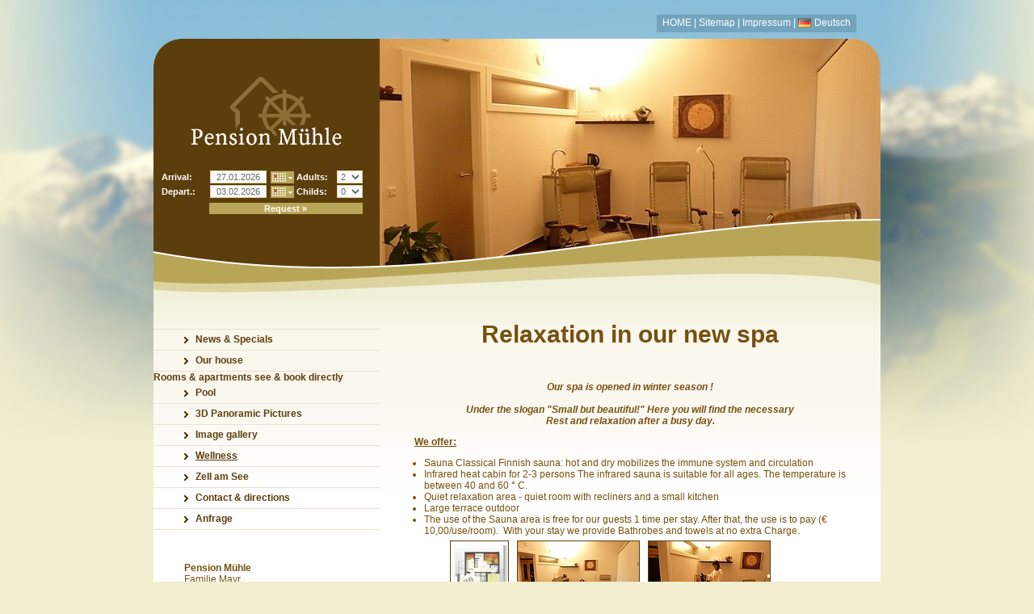

--- FILE ---
content_type: text/html; charset=utf-8
request_url: http://www.pension-muehle.at/Wellness.161.0.html?&L=1
body_size: 4322
content:
<!DOCTYPE html>
<html lang="en" xmlns="http://www.w3.org/1999/xhtml">
<head>

<meta charset="utf-8" />
<!-- 
	This website is powered by TYPO3 - inspiring people to share!
	TYPO3 is a free open source Content Management Framework initially created by Kasper Skaarhoj and licensed under GNU/GPL.
	TYPO3 is copyright 1998-2017 of Kasper Skaarhoj. Extensions are copyright of their respective owners.
	Information and contribution at http://typo3.org/
-->



<title>Pension Mühle - Wellness</title>
<meta name="generator" content="TYPO3 CMS" />


<link rel="stylesheet" type="text/css" href="fileadmin/css/styles3.css?1414055633" media="all">
<link rel="stylesheet" type="text/css" href="typo3temp/stylesheet_a001fee2aa.css?1556181748" media="all">
<link rel="stylesheet" type="text/css" href="typo3conf/ext/bc_prettyphoto/res/css/prettyPhoto.css?1404734211" media="all">
<link rel="stylesheet" type="text/css" href="fileadmin/user/pension_muehle/css/pension_muehle.css?1405520358" media="all">



<script src="uploads/tx_t3jquery/jquery-1.8.x-1.8.x.js?1365422599" type="text/javascript"></script>

<script src="typo3conf/ext/flash_pageheader/res/js/jquery.cycle.all.min.js?1404801877" type="text/javascript"></script>
<script src="typo3conf/ext/flash_pageheader/res/js/code.js?1404801877" type="text/javascript"></script>
<script src="typo3conf/ext/bc_prettyphoto/res/js/jquery.prettyPhoto.closure.js?1404734211" type="text/javascript"></script>
<script src="fileadmin/js/modernizr.js?1404982159" type="text/javascript"></script>
<script src="typo3temp/javascript_4779b9d217.js?1439213794" type="text/javascript"></script>

<script type="text/javascript">
/*<![CDATA[*/
/*bcFlashHeaderCode*/
$(window).load(function() { setTimeout(function(){loadImages(['fileadmin\/_processed_\/csm_Well10_16ed76c575.jpg','fileadmin\/_processed_\/csm_Well18_ac37d942d9.jpg'],['\u003Cimg\u0020src=\u0022fileadmin\/_processed_\/csm_Well10_16ed76c575.jpg\u0022\u0020width=\u0022620\u0022\u0020height=\u0022282\u0022\u0020\u0020\u0020alt=\u0022\u0022\u0020\u003E','\u003Cimg\u0020src=\u0022fileadmin\/_processed_\/csm_Well18_ac37d942d9.jpg\u0022\u0020width=\u0022620\u0022\u0020height=\u0022282\u0022\u0020\u0020\u0020alt=\u0022\u0022\u0020\u003E'],[], {});}, 100);});

/*bcca201b7990abbb1a21b72f90feec8a*/
jQuery(document).ready(function($){$(".prettyLightbox").prettyPhoto({theme:"pp_default",opacity:"0.8",animation_speed:"normal",overlay_gallery:0,show_title:0,hook: 'data-rel',social_tools:'',deeplinking:false,slideshow:false						,descriptionCallback: function(img, current) {
							var next = img.parent().next();
							if(next.hasClass('csc-textpic-caption')) {
								var html = next.html();
								if(html.length) return html;
							}
						}});});

/*60b25be786b3e1e166b80deb61d52d1d*/
jQuery(document).ready(function($){$(".lightbox").prettyPhoto({theme:"pp_default",opacity:"0.8",animation_speed:"normal",overlay_gallery:1,show_title:false,hook: 'data-rel',social_tools:'',deeplinking:false,slideshow:false,				descriptionCallback: function(img, current) {
					var author = img.attr('data-author') || img.attr('author');
					if(author) {
						current += '<span class="author">'+author+'</span>';
					}
					if(img.attr('rev')) {
						current += '<span class="pp_download"><a href="'+img.attr('rev')+'">Download</a></span>';
					}
					return current;
				}});});

/*]]>*/
</script>



		
	<meta name="robots" content="index, follow" />
<meta name="copyright" content="www.bluechip.at" />
<meta http-equiv="content-language" content="en" />
<meta name="author" content="Pension Mühle" />




</head>
<body class="page page3">


	    <div id="margin">
	    	<div id="metanav"><ul><li class="first"><a href="HOME.170.0.html?&amp;L=1" title="HOME">HOME</a>&nbsp;&#124;&nbsp;</li><li><a href="Sitemap.169.0.html?&amp;L=1" title="Sitemap">Sitemap</a>&nbsp;&#124;&nbsp;</li><li><a href="Contact-directions.159.0.html?&amp;L=1" title="Impressum">Impressum</a>&nbsp;&#124;&nbsp;</li><li id="lang"><a href="Wellness.161.0.html?&amp;L=0" class="de">Deutsch</a></li></ul></div>
	    	<div id="header">	    		
	    		<div id="headeroverlay"><div>&nbsp;</div></div>
	    		<div id="logo"><a href="Pension-Muehle.156.0.html?&amp;L=1"><img src="fileadmin/user/pension_muehle/images/logo.png" width="220" height="100" alt="Pension Mühle" /></a><form id="request-box" action="Anfrage.1941.0.html?&amp;L=1" method="get" onsubmit="requestBoxSubmit(this)" style="z-index:10;"><input name="cid" type="hidden" id="cid" value="1899" /><input name="lid" type="hidden" id="lid" value="2" /><input name="stepOne" value="on" type="hidden" /><input type="hidden" id="dt_fm_complete" name="arrivalDate" value="" /><input type="hidden" id="dt_to_complete" name="departureDate" value="" /><input type="hidden" id="adults_count" name="numAdults" value="" /><input type="hidden" id="child_count" name="numChildren" value="" /><input type="hidden" name="L" value="###_LL_LANG###" /><fieldset class="request-box"><div class="fld_l"><label for="dt_fm_day">Arrival:</label><input type="text" name="tx_pilmailform_pi1[text][anreise]" id="dt_fm_day" size="10" maxlength="10" value="27.01.2026" /></div><div class="fld_r"><label for="erwachsene">Adults:</label><select name="tx_pilmailform_pi1[text][erwachsene]" id="erwachsene"><option value="0">0</option><option value="1">1</option><option value="2" selected="selected">2</option><option value="3">3</option><option value="4">4</option><option value="5">5</option><option value="6">6</option><option value="7">7</option><option value="8">8</option><option value="9">9</option></select></div><div class="clearer"></div><div class="fld_l"><label for="dt_to_day">Depart.:</label><input type="text" name="tx_pilmailform_pi1[text][abreise]" id="dt_to_day" size="10" maxlength="10" value="03.02.2026" /></div><div class="fld_r"><label for="kinder">Childs:</label><select name="tx_pilmailform_pi1[text][kinder_2_14]" id="kinder"><option value="0">0</option><option value="1">1</option><option value="2">2</option><option value="3">3</option><option value="4">4</option><option value="5">5</option><option value="6">6</option><option value="7">7</option><option value="8">8</option><option value="9">9</option></select></div><div class="clearer"></div><div class="fld_submit"><input id="ed_searchbox_submit" class="submit" type="submit" name="searchbox_submit" value="Request &raquo;" /></div></fieldset></form><script type="text/javascript" src="fileadmin/user/pension_muehle/js/inc_requestbox.js"></script></div>
	    		<div id="picheader"><div id="flash_header_img"><div class="flash_header_slide"><img src="fileadmin/_processed_/csm_Well19_58f717626c.jpg" width="620" height="282" alt="" /></div></div></div>
	    		<div id="headersep"></div>
				
	    	</div>
			<div id="contentwrap">
				<div id="leftcol"><div id="mainnav"><ul class="first"><li class="li_first"><a href="News-Specials.166.0.html?&amp;L=1" title="News &amp; Specials">News &amp; Specials</a></li><li><a href="Our-house.165.0.html?&amp;L=1" title="Our house">Our house</a></li><li>Rooms &amp; apartments see &amp; book directly</li><li><a href="Pool.603.0.html?&amp;L=1" title="Pool">Pool</a></li><li><a href="3D-Panoramic-Pictures.1489.0.html?&amp;L=1" title="3D Panoramic Pictures">3D Panoramic Pictures</a></li><li><a href="Image-gallery.160.0.html?&amp;L=1" title="Image gallery">Image gallery</a></li><li><a href="Wellness.161.0.html?&amp;L=1" title="Wellness" class="sel">Wellness</a></li><li><a href="Zell-am-See.172.0.html?&amp;L=1" title="Zell am See">Zell am See</a></li><li><a href="Contact-directions.159.0.html?&amp;L=1" title="Contact &amp; directions">Contact &amp; directions</a></li><li class="li_last"><a href="Anfrage.1941.0.html?&amp;L=1" title="Anfrage">Anfrage</a></li></ul></div><div class="adresse"><strong>Pension Mühle</strong><br />Familie Mayr<br /><br />Talstraße 115<br />5700 Zell am See<br /><strong>Mobil: </strong><a class="phone" href="tel:+436641430653">+43 664 143 06 53</a><br /><strong>Email:</strong>&#32;<a href="javascript:linkTo_UnCryptMailto('ocknvq,kphqBrgpukqp/owgjng0cv');">info@<img src="clear.gif" alt="" width="1" height="1" style="display:none;" />pension-muehle.at</a></div></div>						
				<div id="rightcol">
					<div id="content">
						<div id="c651" class="csc-default"><div class="csc-header csc-header-n1"><h1 class="csc-header-alignment-center csc-firstHeader">Relaxation in our new spa</h1></div><div class="csc-textpic csc-textpic-center csc-textpic-below csc-textpic-border"><div class="csc-textpic-text"><p> </p>
<p style="text-align: center;"><strong><em>Our spa is opened in winter season !<br /><br />Under the slogan &quot;Small but beautiful!&quot; Here you will find the necessary<br />Rest and relaxation after a busy day.</em></strong></p>
<p style="text-align: left;"><strong><em> </em><span style="text-decoration: underline;">We offer:</span></strong></p><ul> <li style="text-align: left;">Sauna Classical Finnish sauna: hot and dry mobilizes the immune system and circulation</li> <li style="text-align: left;">Infrared heat cabin for 2-3 persons The infrared sauna is suitable for all ages. The temperature is between 40 and 60 ° C.</li> <li style="text-align: left;">Quiet relaxation area - quiet room with recliners and a small kitchen</li> <li style="text-align: left;">Large terrace outdoor</li> <li style="text-align: left;">The use of the Sauna area is free for our guests 1 time per stay. After that, the use is to pay (€ 10,00/use/room).  With your stay we provide Bathrobes and towels at no extra Charge.</li> </ul></div><div class="csc-textpic-imagewrap" data-csc-images="9" data-csc-cols="3"><div class="csc-textpic-center-outer"><div class="csc-textpic-center-inner"><div class="csc-textpic-imagerow"><div class="csc-textpic-imagecolumn csc-textpic-firstcol"><figure class="csc-textpic-image csc-textpic-last"><a href="fileadmin/_processed_/csm_Mu_ehle_GR_Wellness_9e40872a10.gif" class="prettyLightbox" data-rel="prettyLightbox[pp651]" data-lightbox-width="424" data-lightbox-height="600"><img src="fileadmin/_processed_/csm_Mu_ehle_GR_Wellness_9a1c032c33.gif" width="71" height="100" alt="" /></a><figcaption class="csc-textpic-caption">Spa</figcaption></figure></div>
<div class="csc-textpic-imagecolumn"><figure class="csc-textpic-image csc-textpic-last"><a href="fileadmin/user_upload/pension_muehle/Wellness_Fotos/Well13.JPG" class="prettyLightbox" data-rel="prettyLightbox[pp651]" data-lightbox-width="640" data-lightbox-height="427"><img src="fileadmin/_processed_/csm_Well13_2e939526b0.jpg" width="150" height="100" alt="" /></a></figure></div>
<div class="csc-textpic-imagecolumn csc-textpic-lastcol"><figure class="csc-textpic-image csc-textpic-last"><a href="fileadmin/user_upload/pension_muehle/Wellness_Fotos/Well16.JPG" class="prettyLightbox" data-rel="prettyLightbox[pp651]" data-lightbox-width="640" data-lightbox-height="427"><img src="fileadmin/_processed_/csm_Well16_c5797ce4fb.jpg" width="150" height="100" alt="" /></a></figure></div></div>
<div class="csc-textpic-imagerow"><div class="csc-textpic-imagecolumn csc-textpic-firstcol"><figure class="csc-textpic-image csc-textpic-last"><a href="fileadmin/user_upload/pension_muehle/Wellness_Fotos/Well18.JPG" class="prettyLightbox" data-rel="prettyLightbox[pp651]" data-lightbox-width="640" data-lightbox-height="427"><img src="fileadmin/_processed_/csm_Well18_44a05202cb.jpg" width="150" height="100" alt="" /></a></figure></div>
<div class="csc-textpic-imagecolumn"><figure class="csc-textpic-image csc-textpic-last"><a href="fileadmin/user_upload/pension_muehle/Wellness_Fotos/Well3.JPG" class="prettyLightbox" data-rel="prettyLightbox[pp651]" data-lightbox-width="640" data-lightbox-height="427"><img src="fileadmin/_processed_/csm_Well3_a19bb701b0.jpg" width="150" height="100" alt="" /></a></figure></div>
<div class="csc-textpic-imagecolumn csc-textpic-lastcol"><figure class="csc-textpic-image csc-textpic-last"><a href="fileadmin/user_upload/pension_muehle/Wellness_Fotos/Well6.JPG" class="prettyLightbox" data-rel="prettyLightbox[pp651]" data-lightbox-width="640" data-lightbox-height="427"><img src="fileadmin/_processed_/csm_Well6_9d684f58fe.jpg" width="150" height="100" alt="" /></a></figure></div></div>
<div class="csc-textpic-imagerow csc-textpic-imagerow-last"><div class="csc-textpic-imagecolumn csc-textpic-firstcol"><figure class="csc-textpic-image csc-textpic-last"><a href="fileadmin/user_upload/pension_muehle/Wellness_Fotos/Well8.JPG" class="prettyLightbox" data-rel="prettyLightbox[pp651]" data-lightbox-width="640" data-lightbox-height="427"><img src="fileadmin/_processed_/csm_Well8_82251f07fe.jpg" width="150" height="100" alt="" /></a></figure></div>
<div class="csc-textpic-imagecolumn"><figure class="csc-textpic-image csc-textpic-last"><a href="fileadmin/user_upload/pension_muehle/Wellness_Fotos/Well9.JPG" class="prettyLightbox" data-rel="prettyLightbox[pp651]" data-lightbox-width="640" data-lightbox-height="427"><img src="fileadmin/_processed_/csm_Well9_00cf64fba3.jpg" width="150" height="100" alt="" /></a></figure></div>
<div class="csc-textpic-imagecolumn csc-textpic-lastcol"><figure class="csc-textpic-image csc-textpic-last"><a href="fileadmin/user_upload/pension_muehle/Wellness_Fotos/Well10.JPG" class="prettyLightbox" data-rel="prettyLightbox[pp651]" data-lightbox-width="640" data-lightbox-height="427"><img src="fileadmin/_processed_/csm_Well10_7ed50affb0.jpg" width="150" height="100" alt="" /></a></figure></div></div></div></div></div></div></div>
						<div id="printlink"><a href="Wellness.161.98.html?&amp;L=1" target="FEopenLink" onclick="vHWin=window.open('Wellness.161.98.html?\u0026L=1','FEopenLink','resizable=no,toolbar=no,scrollbars=yes,menubar=no,width=500,height=610');vHWin.focus();return false;">Print page</a></div>
					</div>
				</div>
			</div>
			<div id="footer"><div id="siteby">powered by&#32;<a href="http://www.weblight.at" target="_blank">webLight</a>&#32;von&#32;<a href="http://www.bluechip.at/" target="_blank">bluechip.at</a></div></div>
		</div>
		<script type="text/javascript">
		var _gaq = _gaq || [];
		_gaq.push(['_setAccount', 'UA-13170454-6']);
		_gaq.push(['_trackPageview']);
		(function() {
			var ga = document.createElement('script'); ga.type = 'text/javascript'; ga.async = true;
			ga.src = ('https:' == document.location.protocol ? 'https://ssl' : 'http://www') + '.google-analytics.com/ga.js';
			var s = document.getElementsByTagName('script')[0]; s.parentNode.insertBefore(ga, s);
		})();
	</script>




</body>
</html>

--- FILE ---
content_type: text/css
request_url: http://www.pension-muehle.at/fileadmin/css/styles3.css?1414055633
body_size: 1409
content:
@import url(inc_common.css);
@import url(inc_htmlarea.css);
@import url(inc_csc.css);
@import url(inc_sub_quickinfos.css);
@import url(inc_flashheading.css);
@import url(inc_gallery.css);
@import url(inc_news.css);
@import url(inc_googlemap.css);
@import url(slimbox.css);
@import url(calendar.css);


body.page {	
	background: #acba60 url(../images/back_page3.jpg) no-repeat center top;
}

/*
 * Reset
 */
#margin, #page-background, #fillimage, #filler,
#leftcol, #rightcol, #logo,
#subnav, #subnav ul, #subnav li,
#mainnav, #mainnav ul, #mainnav li,
#metanav, #metanav ul, #metanav li,
#siteby, #content {
    margin: 0;
    padding: 0;
    border: 0;
    outline: 0;
    background: transparent;
    text-align: left
}

#mainnav ul, #subnav ul, #metanav ul {
	list-style-position: outside;
	list-style-type: none;
	list-style-image: none;
}

/*
 * Margin
 */

#margin {
	position: relative;
	margin: 0 auto;
	width: 900px;
	text-align: left;
	padding: 4em 10px 10px 10px;
}

/*
 * Contentwrap
 */
#contentwrap {
	position: relative;	
	overflow: hidden;
	width: 900px;	
	background: white url(../images/back_content3.png) repeat-x left top;
	padding-bottom: 25px;
}

/*
 * Spalten
 */

#leftcol {
	position: relative;
	float: left;
	width: 280px;
	overflow: hidden;
}

#rightcol {
	position: relative;
	overflow: hidden;
	width: 600px;
	float: right;
}

/*
 * Header
 */

#header {
	position: relative;
	padding-bottom: 29px;
}

#headeroverlay, #headersep {
	position: absolute;
	left: 0;
	top: 0;
	height: 33px;
	width: 900px;
	background: url(../images/back_header_corners.png) no-repeat left top;
	z-index: 10;
}

#headersep {
	top: auto;
	bottom: 0;
	height: 91px;
	background-position: left -50px;
}


#logo {
	float: left;
	width: 280px;
	height: 285px;
	background: #6a7c08;
	text-align: center;
	position: relative;
}

#logo img {
	padding-top: 30px;
}

#picheader {
	position: relative;
	background: white;
	overflow: hidden;
}

#lang a {
	text-decoration: none;
	color: #effbb0;
}

#lang .en {
	background: url(../images/lang_en.gif) no-repeat left center;
	padding-left: 20px;
}

#lang .de {
	background: url(../images/lang_de.gif) no-repeat left center;
	padding-left: 20px;
}

/*
 * Footer
 */
#footer {
	position: relative;
	top: -25px;
	height: 91px;
	width: 900px;
	background: url(../images/back_header_corners.png) no-repeat left -150px;
}

/*
 * Hauptnavigation
 */

#mainnav {
	color: #8ea125;
	padding-top: 45px; 
}

#mainnav ul {
	border-top: 1px solid #dfe2b4;
	overflow: hidden;
	font-weight: bold;
}

#mainnav ul ul {
	font-weight: normal;
	border: none;
}

#mainnav li a {
	display: block;
	padding: 5px 10px 6px 52px;
	border-bottom: 1px solid #dfe2b4;
	text-decoration: none;
	color: #8ea125;
	background: url(../images/back_mainnav3.gif) no-repeat 38px 9px;
}

#mainnav li li a {
	padding-left: 76px;
	background-position: -233px 9px;
}

#mainnav li a:hover { text-decoration: underline; }

#mainnav a.sel { text-decoration: underline; }

/*
 * Metanavigation
 */

#metanav {
	position: absolute;
	right: 40px;
	top: 1.5em;
}

#metanav ul {
	overflow: hidden;
}

#metanav li {
	float: left;
}

/*
 * Content
 */

#content {
	padding: 20px 40px 20px 20px;
}

/*
 * Footer
 */

#siteby {
	position: absolute;
	top: 53px;
	left: 38px;
	font-size: 11px;
	color: #b6c46a;
}

#siteby a {
	text-decoration: underline;
	color: #b6c46a;
}

#siteby a:hover { text-decoration: none; }



.calendar_button {
	cursor: pointer;
	background: url(../images/icon_calendar.gif) no-repeat;
	width: 31px;
	height: 17px;
}

div.adresse {
	padding: 40px 10px 10px 38px;
}

*html div {zoom:1;}
*html #logo {margin-right: -3px;}
*html #headeroverlay, *html #headersep, *html #footer { background-image: url(../images/back_header_corners.gif) ;}

/* Buchen-Button Pension M�hle
----------------------------------------------- */
.button_buchen {
	float: left;
	margin: 15px 0 0 38px;
	color: #fff;
	font-weight: bold;
	font-size: 11px;
	text-decoration: none;
	padding: 3px 69px;
	background: #B9A557;
}
#header .button_buchen {
	position: absolute;
	z-index:500;
	margin: 5px 0 0 0px;
	left:68px;
	*left:72px;
	top: 217px;
	*top: 220px;
	padding: 2px 65px;
}
@-moz-document url-prefix() {
  #header .button_buchen {
     left:69px;
  }
}

/*
 * Breadcrumb
 */
 
ul#breadcrumb {
    list-style: none;
    background:#fff;
    margin:0;
    padding:10px 0 5px 50px;
}
ul#breadcrumb li {
    display: inline-block;
}


--- FILE ---
content_type: text/css
request_url: http://www.pension-muehle.at/typo3conf/ext/bc_prettyphoto/res/css/prettyPhoto.css?1404734211
body_size: 2992
content:
div.pp_default .pp_top,div.pp_default .pp_top .pp_middle,div.pp_default .pp_top .pp_left,div.pp_default .pp_top .pp_right,div.pp_default .pp_bottom,div.pp_default .pp_bottom .pp_left,div.pp_default .pp_bottom .pp_middle,div.pp_default .pp_bottom .pp_right { height: 13px; }
div.pp_default .pp_top .pp_left { background: url(../images/prettyPhoto/default/sprite.png) -78px -93px no-repeat; }
div.pp_default .pp_top .pp_middle { background: url(../images/prettyPhoto/default/sprite_x.png) top left repeat-x; }
div.pp_default .pp_top .pp_right { background: url(../images/prettyPhoto/default/sprite.png) -112px -93px no-repeat; }
div.pp_default .pp_content .ppt { color: #f8f8f8; }
div.pp_default .pp_content_container .pp_left {
	background: url(../images/prettyPhoto/default/sprite_y.png) -7px 0 repeat-y;
	padding-left: 13px;
}
div.pp_default .pp_content_container .pp_right {
	background: url(../images/prettyPhoto/default/sprite_y.png) top right repeat-y;
	padding-right: 13px;
}
div.pp_default .pp_next:hover {
	background: url(../images/prettyPhoto/default/sprite_next.png) center right no-repeat;
	cursor: pointer;
}
div.pp_default .pp_previous:hover {
	background: url(../images/prettyPhoto/default/sprite_prev.png) center left no-repeat;
	cursor: pointer;
}
div.pp_default .pp_expand {
	background: url(../images/prettyPhoto/default/sprite.png) 0 -29px no-repeat;
	cursor: pointer;
	height: 28px;
	width: 28px;
}
div.pp_default .pp_expand:hover {
	background: url(../images/prettyPhoto/default/sprite.png) 0 -56px no-repeat;
	cursor: pointer;
}
div.pp_default .pp_contract {
	background: url(../images/prettyPhoto/default/sprite.png) 0 -84px no-repeat;
	cursor: pointer;
	height: 28px;
	width: 28px;
}
div.pp_default .pp_contract:hover {
	background: url(../images/prettyPhoto/default/sprite.png) 0 -113px no-repeat;
	cursor: pointer;
}
div.pp_default .pp_close {
	background: url(../images/prettyPhoto/default/sprite.png) 2px 1px no-repeat;
	cursor: pointer;
	height: 30px;
	width: 30px;
}
div.pp_default .pp_gallery ul li a {
	background: url(../images/prettyPhoto/default/default_thumb.png) center center #f8f8f8;
	border: 1px solid #aaa;
}
div.pp_default .pp_gallery a.pp_arrow_previous,div.pp_default .pp_gallery a.pp_arrow_next {
	left: auto;
	position: static;
}
div.pp_default .pp_nav .pp_play,div.pp_default .pp_nav .pp_pause {
	background: url(../images/prettyPhoto/default/sprite.png) -51px 1px no-repeat;
	height: 30px;
	width: 30px;
}
div.pp_default .pp_nav .pp_pause { background-position: -51px -29px; }
div.pp_default a.pp_arrow_previous,div.pp_default a.pp_arrow_next {
	background: url(../images/prettyPhoto/default/sprite.png) -31px -3px no-repeat;
	height: 20px;
	margin: 4px 0 0;
	width: 20px;
}
div.pp_default a.pp_arrow_next {
	background-position: -82px -3px;
	left: 52px;
}
div.pp_default .pp_content_container .pp_details { margin-top: 5px; }
div.pp_default .pp_nav {
	clear: none;
	height: 30px;
	position: relative;
	width: 110px;
	overflow: hidden;
}
div.pp_default .pp_nav .currentTextHolder {
	color: #999;
	font-family: Georgia;
	font-size: 11px;
	font-style: italic;
	left: 75px;
	line-height: 25px;
	margin: 0 0 0 1.5em;
	padding: 0 0 0 10px;
	/*position: absolute;
	top: 2px;*/
	float: right;
}
div.pp_default .pp_close:hover,div.pp_default .pp_nav .pp_play:hover,div.pp_default .pp_nav .pp_pause:hover,div.pp_default .pp_arrow_next:hover,div.pp_default .pp_arrow_previous:hover { opacity: 0.7; }
div.pp_default .pp_description {
	font-size: 11px;
	/*font-weight: 700;*/
	line-height: 14px;
	margin: 10px 50px 5px 0;
}
div.pp_default .pp_bottom .pp_left { background: url(../images/prettyPhoto/default/sprite.png) -78px -127px no-repeat; }
div.pp_default .pp_bottom .pp_middle { background: url(../images/prettyPhoto/default/sprite_x.png) bottom left repeat-x; }
div.pp_default .pp_bottom .pp_right { background: url(../images/prettyPhoto/default/sprite.png) -112px -127px no-repeat; }
div.pp_default .pp_loaderIcon { background: url(../images/prettyPhoto/default/loader.gif) center center no-repeat; }
div.light_rounded .pp_top .pp_left { background: url(../images/prettyPhoto/light_rounded/sprite.png) -88px -53px no-repeat; }
div.light_rounded .pp_top .pp_right { background: url(../images/prettyPhoto/light_rounded/sprite.png) -110px -53px no-repeat; }
div.light_rounded .pp_next:hover {
	background: url(../images/prettyPhoto/light_rounded/btnNext.png) center right no-repeat;
	cursor: pointer;
}
div.light_rounded .pp_previous:hover {
	background: url(../images/prettyPhoto/light_rounded/btnPrevious.png) center left no-repeat;
	cursor: pointer;
}
div.light_rounded .pp_expand {
	background: url(../images/prettyPhoto/light_rounded/sprite.png) -31px -26px no-repeat;
	cursor: pointer;
}
div.light_rounded .pp_expand:hover {
	background: url(../images/prettyPhoto/light_rounded/sprite.png) -31px -47px no-repeat;
	cursor: pointer;
}
div.light_rounded .pp_contract {
	background: url(../images/prettyPhoto/light_rounded/sprite.png) 0 -26px no-repeat;
	cursor: pointer;
}
div.light_rounded .pp_contract:hover {
	background: url(../images/prettyPhoto/light_rounded/sprite.png) 0 -47px no-repeat;
	cursor: pointer;
}
div.light_rounded .pp_close {
	background: url(../images/prettyPhoto/light_rounded/sprite.png) -1px -1px no-repeat;
	cursor: pointer;
	height: 22px;
	width: 75px;
}
div.light_rounded .pp_nav .pp_play {
	background: url(../images/prettyPhoto/light_rounded/sprite.png) -1px -100px no-repeat;
	height: 15px;
	width: 14px;
}
div.light_rounded .pp_nav .pp_pause {
	background: url(../images/prettyPhoto/light_rounded/sprite.png) -24px -100px no-repeat;
	height: 15px;
	width: 14px;
}
div.light_rounded .pp_arrow_previous { background: url(../images/prettyPhoto/light_rounded/sprite.png) 0 -71px no-repeat; }
div.light_rounded .pp_arrow_next { background: url(../images/prettyPhoto/light_rounded/sprite.png) -22px -71px no-repeat; }
div.light_rounded .pp_bottom .pp_left { background: url(../images/prettyPhoto/light_rounded/sprite.png) -88px -80px no-repeat; }
div.light_rounded .pp_bottom .pp_right { background: url(../images/prettyPhoto/light_rounded/sprite.png) -110px -80px no-repeat; }
div.dark_rounded .pp_top .pp_left { background: url(../images/prettyPhoto/dark_rounded/sprite.png) -88px -53px no-repeat; }
div.dark_rounded .pp_top .pp_right { background: url(../images/prettyPhoto/dark_rounded/sprite.png) -110px -53px no-repeat; }
div.dark_rounded .pp_content_container .pp_left { background: url(../images/prettyPhoto/dark_rounded/contentPattern.png) top left repeat-y; }
div.dark_rounded .pp_content_container .pp_right { background: url(../images/prettyPhoto/dark_rounded/contentPattern.png) top right repeat-y; }
div.dark_rounded .pp_next:hover {
	background: url(../images/prettyPhoto/dark_rounded/btnNext.png) center right no-repeat;
	cursor: pointer;
}
div.dark_rounded .pp_previous:hover {
	background: url(../images/prettyPhoto/dark_rounded/btnPrevious.png) center left no-repeat;
	cursor: pointer;
}
div.dark_rounded .pp_expand {
	background: url(../images/prettyPhoto/dark_rounded/sprite.png) -31px -26px no-repeat;
	cursor: pointer;
}
div.dark_rounded .pp_expand:hover {
	background: url(../images/prettyPhoto/dark_rounded/sprite.png) -31px -47px no-repeat;
	cursor: pointer;
}
div.dark_rounded .pp_contract {
	background: url(../images/prettyPhoto/dark_rounded/sprite.png) 0 -26px no-repeat;
	cursor: pointer;
}
div.dark_rounded .pp_contract:hover {
	background: url(../images/prettyPhoto/dark_rounded/sprite.png) 0 -47px no-repeat;
	cursor: pointer;
}
div.dark_rounded .pp_close {
	background: url(../images/prettyPhoto/dark_rounded/sprite.png) -1px -1px no-repeat;
	cursor: pointer;
	height: 22px;
	width: 75px;
}
div.dark_rounded .pp_description {
	color: #fff;
	margin-right: 85px;
}
div.dark_rounded .pp_nav .pp_play {
	background: url(../images/prettyPhoto/dark_rounded/sprite.png) -1px -100px no-repeat;
	height: 15px;
	width: 14px;
}
div.dark_rounded .pp_nav .pp_pause {
	background: url(../images/prettyPhoto/dark_rounded/sprite.png) -24px -100px no-repeat;
	height: 15px;
	width: 14px;
}
div.dark_rounded .pp_arrow_previous { background: url(../images/prettyPhoto/dark_rounded/sprite.png) 0 -71px no-repeat; }
div.dark_rounded .pp_arrow_next { background: url(../images/prettyPhoto/dark_rounded/sprite.png) -22px -71px no-repeat; }
div.dark_rounded .pp_bottom .pp_left { background: url(../images/prettyPhoto/dark_rounded/sprite.png) -88px -80px no-repeat; }
div.dark_rounded .pp_bottom .pp_right { background: url(../images/prettyPhoto/dark_rounded/sprite.png) -110px -80px no-repeat; }
div.dark_rounded .pp_loaderIcon { background: url(../images/prettyPhoto/dark_rounded/loader.gif) center center no-repeat; }
div.dark_square .pp_left,div.dark_square .pp_middle,div.dark_square .pp_right,div.dark_square .pp_content { background: #000; }
div.dark_square .pp_description {
	color: #fff;
	margin: 0 85px 0 0;
}
div.dark_square .pp_loaderIcon { background: url(../images/prettyPhoto/dark_square/loader.gif) center center no-repeat; }
div.dark_square .pp_expand {
	background: url(../images/prettyPhoto/dark_square/sprite.png) -31px -26px no-repeat;
	cursor: pointer;
}
div.dark_square .pp_expand:hover {
	background: url(../images/prettyPhoto/dark_square/sprite.png) -31px -47px no-repeat;
	cursor: pointer;
}
div.dark_square .pp_contract {
	background: url(../images/prettyPhoto/dark_square/sprite.png) 0 -26px no-repeat;
	cursor: pointer;
}
div.dark_square .pp_contract:hover {
	background: url(../images/prettyPhoto/dark_square/sprite.png) 0 -47px no-repeat;
	cursor: pointer;
}
div.dark_square .pp_close {
	background: url(../images/prettyPhoto/dark_square/sprite.png) -1px -1px no-repeat;
	cursor: pointer;
	height: 22px;
	width: 75px;
}
div.dark_square .pp_nav { clear: none; }
div.dark_square .pp_nav .pp_play {
	background: url(../images/prettyPhoto/dark_square/sprite.png) -1px -100px no-repeat;
	height: 15px;
	width: 14px;
}
div.dark_square .pp_nav .pp_pause {
	background: url(../images/prettyPhoto/dark_square/sprite.png) -24px -100px no-repeat;
	height: 15px;
	width: 14px;
}
div.dark_square .pp_arrow_previous { background: url(../images/prettyPhoto/dark_square/sprite.png) 0 -71px no-repeat; }
div.dark_square .pp_arrow_next { background: url(../images/prettyPhoto/dark_square/sprite.png) -22px -71px no-repeat; }
div.dark_square .pp_next:hover {
	background: url(../images/prettyPhoto/dark_square/btnNext.png) center right no-repeat;
	cursor: pointer;
}
div.dark_square .pp_previous:hover {
	background: url(../images/prettyPhoto/dark_square/btnPrevious.png) center left no-repeat;
	cursor: pointer;
}
div.light_square .pp_expand {
	background: url(../images/prettyPhoto/light_square/sprite.png) -31px -26px no-repeat;
	cursor: pointer;
}
div.light_square .pp_expand:hover {
	background: url(../images/prettyPhoto/light_square/sprite.png) -31px -47px no-repeat;
	cursor: pointer;
}
div.light_square .pp_contract {
	background: url(../images/prettyPhoto/light_square/sprite.png) 0 -26px no-repeat;
	cursor: pointer;
}
div.light_square .pp_contract:hover {
	background: url(../images/prettyPhoto/light_square/sprite.png) 0 -47px no-repeat;
	cursor: pointer;
}
div.light_square .pp_close {
	background: url(../images/prettyPhoto/light_square/sprite.png) -1px -1px no-repeat;
	cursor: pointer;
	height: 22px;
	width: 75px;
}
div.light_square .pp_nav .pp_play {
	background: url(../images/prettyPhoto/light_square/sprite.png) -1px -100px no-repeat;
	height: 15px;
	width: 14px;
}
div.light_square .pp_nav .pp_pause {
	background: url(../images/prettyPhoto/light_square/sprite.png) -24px -100px no-repeat;
	height: 15px;
	width: 14px;
}
div.light_square .pp_arrow_previous { background: url(../images/prettyPhoto/light_square/sprite.png) 0 -71px no-repeat; }
div.light_square .pp_arrow_next { background: url(../images/prettyPhoto/light_square/sprite.png) -22px -71px no-repeat; }
div.light_square .pp_next:hover {
	background: url(../images/prettyPhoto/light_square/btnNext.png) center right no-repeat;
	cursor: pointer;
}
div.light_square .pp_previous:hover {
	background: url(../images/prettyPhoto/light_square/btnPrevious.png) center left no-repeat;
	cursor: pointer;
}
div.facebook .pp_top .pp_left { background: url(../images/prettyPhoto/facebook/sprite.png) -88px -53px no-repeat; }
div.facebook .pp_top .pp_middle { background: url(../images/prettyPhoto/facebook/contentPatternTop.png) top left repeat-x; }
div.facebook .pp_top .pp_right { background: url(../images/prettyPhoto/facebook/sprite.png) -110px -53px no-repeat; }
div.facebook .pp_content_container .pp_left { background: url(../images/prettyPhoto/facebook/contentPatternLeft.png) top left repeat-y; }
div.facebook .pp_content_container .pp_right { background: url(../images/prettyPhoto/facebook/contentPatternRight.png) top right repeat-y; }
div.facebook .pp_expand {
	background: url(../images/prettyPhoto/facebook/sprite.png) -31px -26px no-repeat;
	cursor: pointer;
}
div.facebook .pp_expand:hover {
	background: url(../images/prettyPhoto/facebook/sprite.png) -31px -47px no-repeat;
	cursor: pointer;
}
div.facebook .pp_contract {
	background: url(../images/prettyPhoto/facebook/sprite.png) 0 -26px no-repeat;
	cursor: pointer;
}
div.facebook .pp_contract:hover {
	background: url(../images/prettyPhoto/facebook/sprite.png) 0 -47px no-repeat;
	cursor: pointer;
}
div.facebook .pp_close {
	background: url(../images/prettyPhoto/facebook/sprite.png) -1px -1px no-repeat;
	cursor: pointer;
	height: 22px;
	width: 22px;
}
div.facebook .pp_description { margin: 0 37px 0 0; }
div.facebook .pp_loaderIcon { background: url(../images/prettyPhoto/facebook/loader.gif) center center no-repeat; }
div.facebook .pp_arrow_previous {
	background: url(../images/prettyPhoto/facebook/sprite.png) 0 -71px no-repeat;
	height: 22px;
	margin-top: 0;
	width: 22px;
}
div.facebook .pp_arrow_previous.disabled {
	background-position: 0 -96px;
	cursor: default;
}
div.facebook .pp_arrow_next {
	background: url(../images/prettyPhoto/facebook/sprite.png) -32px -71px no-repeat;
	height: 22px;
	margin-top: 0;
	width: 22px;
}
div.facebook .pp_arrow_next.disabled {
	background-position: -32px -96px;
	cursor: default;
}
div.facebook .pp_nav { margin-top: 0; }
div.facebook .pp_nav p {
	font-size: 15px;
	padding: 0 3px 0 4px;
}
div.facebook .pp_nav .pp_play {
	background: url(../images/prettyPhoto/facebook/sprite.png) -1px -123px no-repeat;
	height: 22px;
	width: 22px;
}
div.facebook .pp_nav .pp_pause {
	background: url(../images/prettyPhoto/facebook/sprite.png) -32px -123px no-repeat;
	height: 22px;
	width: 22px;
}
div.facebook .pp_next:hover {
	background: url(../images/prettyPhoto/facebook/btnNext.png) center right no-repeat;
	cursor: pointer;
}
div.facebook .pp_previous:hover {
	background: url(../images/prettyPhoto/facebook/btnPrevious.png) center left no-repeat;
	cursor: pointer;
}
div.facebook .pp_bottom .pp_left { background: url(../images/prettyPhoto/facebook/sprite.png) -88px -80px no-repeat; }
div.facebook .pp_bottom .pp_middle { background: url(../images/prettyPhoto/facebook/contentPatternBottom.png) top left repeat-x; }
div.facebook .pp_bottom .pp_right { background: url(../images/prettyPhoto/facebook/sprite.png) -110px -80px no-repeat; }
div.pp_pic_holder a:focus { outline: none; }
div.pp_overlay {
	background: #000;
	display: none;
	left: 0;
	position: absolute;
	top: 0;
	width: 100%;
	z-index: 9500;
}
div.pp_pic_holder {
	display: none;
	position: absolute;
	width: 100px;
	z-index: 10000;
}
.pp_content {
	height: 40px;
	min-width: 40px;
}
* html .pp_content { width: 40px; }
.pp_content_container {
	position: relative;
	text-align: left;
	width: 100%;
}
.pp_content_container .pp_left { padding-left: 20px; }
.pp_content_container .pp_right { padding-right: 20px; }
.pp_content_container .pp_details {
	float: left;
	margin: 10px 0 2px;
}
.pp_description {
	display: none;
	margin: 0;
}
.pp_social {
	float: left;
	margin: 7px 0 0;
}
.pp_social .facebook {
	float: left;
	margin-left: 5px;
	overflow: hidden;
	position: relative;
	top: -1px;
	width: 55px;
}
.pp_social .twitter { float: left; }
.pp_nav {
	clear: right;
	float: left;
	margin: 3px 10px 0 0;
}
.pp_nav p {
	float: left;
	margin: 2px 4px;
}
.pp_nav .pp_play,.pp_nav .pp_pause {
	float: left;
	margin-right: 4px;
	text-indent: -10000px;
}
a.pp_arrow_previous,a.pp_arrow_next {
	display: block;
	float: left;
	height: 15px;
	margin-top: 3px;
	overflow: hidden;
	text-indent: -10000px;
	width: 14px;
}
.pp_hoverContainer {
	position: absolute;
	top: 0;
	width: 100%;
	z-index: 2000;
}
.pp_gallery {
	display: none;
	left: 50%;
	margin-top: -50px;
	position: absolute;
	z-index: 10000;
}
.pp_gallery div {
	float: left;
	overflow: hidden;
	position: relative;
}
.pp_gallery ul {
	float: left;
	height: 35px;
	margin: 0 0 0 5px;
	padding: 0;
	position: relative;
	white-space: nowrap;
}
.pp_gallery ul a {
	border: 1px rgba(0,0,0,0.5) solid;
	display: block;
	float: left;
	height: 33px;
	overflow: hidden;
}
.pp_gallery ul a img { border: 0; }
.pp_gallery li {
	display: block;
	float: left;
	margin: 0 5px 0 0;
	padding: 0;
}
.pp_gallery li.default a {
	background: url(../images/prettyPhoto/facebook/default_thumbnail.gif) 0 0 no-repeat;
	display: block;
	height: 33px;
	width: 50px;
}
.pp_gallery .pp_arrow_previous,.pp_gallery .pp_arrow_next { margin-top: 7px!important; }
a.pp_next {
	background: url(../images/prettyPhoto/light_rounded/btnNext.png) 10000px 10000px no-repeat;
	display: block;
	float: right;
	height: 100%;
	text-indent: -10000px;
	width: 49%;
}
a.pp_previous {
	background: url(../images/prettyPhoto/light_rounded/btnNext.png) 10000px 10000px no-repeat;
	display: block;
	float: left;
	height: 100%;
	text-indent: -10000px;
	width: 49%;
}
a.pp_expand,a.pp_contract {
	cursor: pointer;
	display: none;
	height: 20px;
	position: absolute;
	right: 30px;
	text-indent: -10000px;
	top: 10px;
	width: 20px;
	z-index: 20000;
}
a.pp_close {
	display: block;
	line-height: 22px;
	position: absolute;
	right: 0;
	text-indent: -10000px;
	top: 0;
}
.pp_loaderIcon {
	display: block;
	height: 24px;
	left: 50%;
	margin: -12px 0 0 -12px;
	position: absolute;
	top: 50%;
	width: 24px;
}
#pp_full_res { line-height: 1!important; }
#pp_full_res .pp_inline { text-align: left; }
#pp_full_res .pp_inline p { margin: 0 0 15px; }
div.ppt {
	color: #fff;
	display: none;
	font-size: 17px;
	margin: 0 0 5px 15px;
	z-index: 9999;
}
div.pp_default .pp_content,div.light_rounded .pp_content { background-color: #fff; }
div.pp_default #pp_full_res .pp_inline,div.light_rounded .pp_content .ppt,div.light_rounded #pp_full_res .pp_inline,div.light_square .pp_content .ppt,div.light_square #pp_full_res .pp_inline,div.facebook .pp_content .ppt,div.facebook #pp_full_res .pp_inline { color: #000; }
div.pp_default .pp_gallery ul li a:hover,div.pp_default .pp_gallery ul li.selected a,.pp_gallery ul a:hover,.pp_gallery li.selected a { border-color: #fff; }
div.pp_default .pp_details,div.light_rounded .pp_details,div.dark_rounded .pp_details,div.dark_square .pp_details,div.light_square .pp_details,div.facebook .pp_details { position: relative; }
div.light_rounded .pp_top .pp_middle,div.light_rounded .pp_content_container .pp_left,div.light_rounded .pp_content_container .pp_right,div.light_rounded .pp_bottom .pp_middle,div.light_square .pp_left,div.light_square .pp_middle,div.light_square .pp_right,div.light_square .pp_content,div.facebook .pp_content { background: #fff; }
div.light_rounded .pp_description,div.light_square .pp_description { margin-right: 85px; }
div.light_rounded .pp_gallery a.pp_arrow_previous,div.light_rounded .pp_gallery a.pp_arrow_next,div.dark_rounded .pp_gallery a.pp_arrow_previous,div.dark_rounded .pp_gallery a.pp_arrow_next,div.dark_square .pp_gallery a.pp_arrow_previous,div.dark_square .pp_gallery a.pp_arrow_next,div.light_square .pp_gallery a.pp_arrow_previous,div.light_square .pp_gallery a.pp_arrow_next { margin-top: 12px!important; }
div.light_rounded .pp_arrow_previous.disabled,div.dark_rounded .pp_arrow_previous.disabled,div.dark_square .pp_arrow_previous.disabled,div.light_square .pp_arrow_previous.disabled {
	background-position: 0 -87px;
	cursor: default;
}
div.light_rounded .pp_arrow_next.disabled,div.dark_rounded .pp_arrow_next.disabled,div.dark_square .pp_arrow_next.disabled,div.light_square .pp_arrow_next.disabled {
	background-position: -22px -87px;
	cursor: default;
}
div.light_rounded .pp_loaderIcon,div.light_square .pp_loaderIcon { background: url(../images/prettyPhoto/light_rounded/loader.gif) center center no-repeat; }
div.dark_rounded .pp_top .pp_middle,div.dark_rounded .pp_content,div.dark_rounded .pp_bottom .pp_middle { background: url(../images/prettyPhoto/dark_rounded/contentPattern.png) top left repeat; }
div.dark_rounded .currentTextHolder,div.dark_square .currentTextHolder { color: #c4c4c4; }
div.dark_rounded #pp_full_res .pp_inline,div.dark_square #pp_full_res .pp_inline { color: #fff; }
.pp_top,.pp_bottom {
	height: 20px;
	position: relative;
}
* html .pp_top,* html .pp_bottom { padding: 0 20px; }
.pp_top .pp_left,.pp_bottom .pp_left {
	height: 20px;
	left: 0;
	position: absolute;
	width: 20px;
}
.pp_top .pp_middle,.pp_bottom .pp_middle {
	height: 20px;
	left: 20px;
	position: absolute;
	right: 20px;
}
* html .pp_top .pp_middle,* html .pp_bottom .pp_middle {
	left: 0;
	position: static;
}
.pp_top .pp_right,.pp_bottom .pp_right {
	height: 20px;
	left: auto;
	position: absolute;
	right: 0;
	top: 0;
	width: 20px;
}
.pp_fade,.pp_gallery li.default a img { display: none; }

.pp_description span.author {font-weight:normal;display:block;margin-bottom:10px;}
.pp_description span.author a {padding-right:16px;background:url(../images/icon_flickr.png) no-repeat right 60%;}

.pp_description { overflow:hidden; }
.pp_description span.pp_download {font-weight:normal;display:block;margin-top:5px;}
.pp_description span.pp_download a {padding-left:20px;background:url(../images/icon_download.gif) no-repeat left 60%;}

--- FILE ---
content_type: text/css
request_url: http://www.pension-muehle.at/fileadmin/user/pension_muehle/css/pension_muehle.css?1405520358
body_size: 1331
content:
@import url(inc_requestbox.css);
@import url(jquery-ui.custom.css);

#siteby a,
#printlink a,
a {
	color: #9a7b00;
}

#logo {
	background: #5c3e0c;
	padding-top: 10px;
}

#logo img.ui-datepicker-trigger { padding-top: 0; }

#footer, #headeroverlay, #headersep { background-image: url(../images/back_header_corners.png); }
*html #headeroverlay, *html #headersep, *html #footer { background-image: url(../images/back_header_corners.gif); }

.printpage #footer { background: none; }

body {
    color: #77500f;
}

body.page {
	background: #f3eecf url(../images/back_page.jpg) no-repeat center top;
}

h1 {
	font-family: "Trebuchet MS", Arial, Verdana, Helvetica, sans-serif;
	font-size: 30px;
	margin: 0.5em 0;
}
h1, h2, h3, h4,
h1 a, h2 a, h3 a, h4 a {
	color: #77500f;
}

#mainnav ul, #mainnav ul li a { border-color: #e9e0cf; color: #5c3e0c; }
#mainnav li a, #mainnav li li a { background-image: url(../images/back_mainnav3.gif); }

#siteby, #siteby a { color: #dcd2ab; }

#metanav {
	background: #73a4be;
	color: white;
	padding: 3px 7px 5px 7px;
}
#metanav a { color: white; text-decoration: none; }
#metanav a:hover { text-decoration: underline; }

input, select, textarea {
	border: 1px solid #ddd3a1;
	color: #666666;
	font-family:verdana,arial,helvetica,sans-serif;
	font-size:12px;
}

div.tx-emgooglemap-pi1 input.directions-submit,
input.powermail_submit,
.tx-powermail-pi1_mandatory_submit,
.tx_powermail_pi1_formconfirmation_back input,
.tx_powermail_pi1_formconfirmation_submit input,
input.button ,
.directions-submit{
	color:white;
	background: #b9a557;
	border:1px solid #b9a557;
}

a.button, p.button a {
	color:white;
	text-decoration:none;
	background:#b9a557;
	padding:2px 5px;
	font-weight:bold;
}

a.button:hover, p.button a:hover {
	background:#c7b775;
}

a.phone {
	text-decoration:none;
	color:#77500F;
}

.calendar_button {
	background: url(../images/icon_calendar.gif) no-repeat;
}

table.color0a td, table.color0a th, table.color0b td, table.color0b th {
	border-top: 1px solid #CCC;
}

table.color1 tr, tr.color1, td.color1, th.color1 {
	background:#5C3E0C;
	color: white;
	font-weight: bold;
}
table.color2 tr, tr.color2, td.color2 {
	background-color:#B9A557;
}
table.color3 tr, tr.color3, td.color3 {
	background-color:#DDD3A1;
}
table.color4 tr, tr.color4, td.color4 {
	background-color:#F3EECF;
}

div.csc-textpic-imagewrap { 
	width: 570px; 
}

figcaption {
	font-size: 10px;
}

/*
 * Calendar
 */

.calendar thead .name { /* Cells <TD> containing the day names */
  color: #5C3E0C;
}
.calendar thead .daynames { /* Row <TR> containing the day names */
  background: #B9A557;
}

.calendar thead .weekend { /* How a weekend day name shows in header */
  color: #c14c4e;
}

.calendar .nav {
  background-color: #5C3E0C;
}

.calendar thead .headrow { /* Row <TR> containing navigation buttons */
  background: #5C3E0C;
}

/* Google Map
----------------------------------------------- */
div.tx-emgooglemap-pi1 {
	font-size:11px;
}
div.tx-emgooglemap-pi1 div div span {
	display:block;
	width:400px;
}
div.tx-emgooglemap-pi1 div div div span {
	display:inline;
	width:auto;
	white-space:normal;
}
input.gmapDirButton {
	color:white;
	background:#b9a557;
    border:1px solid #b9a557;
	cursor:pointer;
	font-size:11px;
}
input.gmapTextBox {
	font-size:11px;
}
label.gmapDirLabel {
	display:block;
	margin-bottom:5px;
}
input.gmapTextBox {
	width:150px;
	margin-right:5px;
}

/* Slimbox
----------------------------------------------- */
#lbPrevLink {
	background-image:url(../images/slim_prev.gif);
}
#lbNextLink {
	background-image:url(../images/slim_next.gif);
}
#lbCloseLink {
	background-image:url(../images/slim_close.gif);
}

--- FILE ---
content_type: text/css
request_url: http://www.pension-muehle.at/fileadmin/css/inc_common.css
body_size: 1153
content:
/*
 * Common
*/
html, body, h1, h2, h3, h4, h5, h6 {
	margin: 0;
	padding: 0;
	border: 0;
	outline: 0;
	background: transparent;
}



body {
	font-family: Verdana, Arial, Helvetica, sans-serif;
	color: #56640c;
	font-size: 12px;
}


ul {
	margin: 0 0 5px 15px;
	padding: 0;
	/*list-style-type: disc;*/
	list-style-position: outside;
}

ol {
  margin:0;
  padding: 0 25px;
}

h1 {
	font-size: 22px;
	font-weight: bold;
	font-family: Arial, Verdana, Helvetica, sans-serif;
	margin: 0.8em 0 0.5em 0;
}

h2, h3, h4 {
	font-weight: bold;
	font-family: Verdana, Arial, Helvetica, sans-serif;
	font-size: 18px;
	margin: 0;
	padding-top: 9px;
	margin: 0.8em 0 0.5em 0;
}

h3 {
	font-size: 14px;
	padding-top: 7px;
}

h4 {
	font-size: 12px;
	padding-top: 6px;
}

hr {
	height:1px;
	border:0px;
	border-top:1px dotted #aaa;
}

a {
	color: #56640c;
	text-decoration: underline;
}

a:hover {
	text-decoration: none;
}

input,textarea,select {
	font-family: arial,verdana,helvetica,sans-serif;
	color: #222222;
	font-size: 11px;
}

form {
	margin:0;
	padding:0;
}

form fieldset {
	border:0px;
	margin:0;
	padding:0;
}

div.clearer {
	clear:both;
	overflow:hidden;
	height:1px;
}

p {
	margin-top:0;
}

/* Common Styled Elements
----------------------------------------------- */
body.page {
	text-align: center;
}


input.powermail_submit,
.tx-powermail-pi1_mandatory_submit,
.tx_powermail_pi1_formconfirmation_back input,
.tx_powermail_pi1_formconfirmation_submit input,
input.button {
	color:white;
	background: #8EA125;
	border:1px solid #8EA125;
	cursor:pointer;
	font-weight:bold;
}

.form_error {
	color:red;
	/*c9d8de*/
}

img.border {
	border:1px solid #cccccc;
}

.tx_powermail_pi1_form input,
.tx_powermail_pi1_form select,
.tx_powermail_pi1_form textarea,
div.tx-pilmailform-pi1 input, div.tx-pilmailform-pi1 textarea, div.tx-pilmailform-pi1 select,
.request-box input, .request-box textarea, .request-box select,
.csc-loginform input, .tx-indexedsearch input, .tx-indexedsearch textarea, .tx-indexedsearch select,
fieldset .form_r input, fieldset .form_r textarea, fieldset .form_r select  {
	border:1px solid #dbd8d6;
}

.search-input {
	width: 178px;
	padding: 4px 7px;
	vertical-align: middle;
	color: #999999;
}

.search-submit {
	vertical-align: middle;
	border: 0;
}

th {
	text-align:left;
}

td {
	vertical-align: top;
}

table.csc-uploads, table.csc-uploads tr, table.csc-uploads tbody, table.csc-uploads p{
	padding: 0;
	margin: 0;
	vertical-align: top;
}

table.csc-uploads td {
	padding-left: 0;
}


#printlink {
	margin-top: 10px;
}

#printlink a {
	display: block;
	background: url(../images/icon_print.gif) no-repeat left 6px;
	padding: 6px 0px 4px 25px;
	color: #8ea125;
}

a.button, p.button a {
	color:white;
	text-decoration:none;
	background:#7baf20;
	padding:2px 5px;
	font-weight:bold;
}

a.button:hover, p.button a:hover {
	background:#a7d45a;
}

.ui-datepicker-trigger {
	margin-left: 3px;
	vertical-align: text-top;
}


/* RTE Text colors */
.black_text { color: #000; } 
.green_text { color: #828c5b; }
.darkgreen_text { color: #404725; }	
.red_text { color: #fd5308; } 
.darkred_text { color: #c93e00; }

.prettyLightbox { position: inherit; }


--- FILE ---
content_type: text/css
request_url: http://www.pension-muehle.at/fileadmin/css/inc_htmlarea.css
body_size: 576
content:
/* HTMLarea Elements
----------------------------------------------- */
p.align-center, td.align-center, th.align-center,
h1.align-center, h2.align-center, h3.align-center, h4.align-center { text-align: center; }
p.align-left, td.align-left, th.align-left,
h1.align-left, h2.align-left, h3.align-left, h4.align-left   { text-align: left; }
p.align-right, td.align-right, th.align-right,
h1.align-right, h2.align-right, h3.align-right, h4.align-right  { text-align: right; }
p.noWrap, td.noWrap, th.noWrap, span.noWrap,
h1.noWrap, h2.noWrap, h3.noWrap, h4.noWrap { white-space: nowrap; }

table.pad td, table.pad th {
	padding: 3px;
}
table.nopad td, table.nopad th {
	padding: 0px;
}
table.border0, table.color0b {
	border: 1px solid #CCCCCC;
	margin-left: 2px;
}
table.color0b {
	margin-bottom: 1em;
}

table.color0 td, table.color0 th, table.color0b td, table.color0b th {
	border-bottom: 1px solid #CCCCCC;
}

table.color0a td, table.color0a th, table.color0b td, table.color0b th {
	border-right: 1px solid #CCCCCC;
	border-left: 1px solid #CCCCCC;
	padding: 3px 5px;
}
table.color1 tr, tr.color1, td.color1, th.color1 {
	/*
	font-weight:bold;
	background-color:#760c10;
	color:#ffffff;
	*/
	background:#cacfda;
}
table.color2 tr, tr.color2, td.color2 {
	background-color:#dce1ef;
}
table.color3 tr, tr.color3, td.color3 {
	background-color:#e8eaef;
}
table.color4 tr, tr.color4, td.color4 {
	background-color:#eff1f7;
}

.package_number {
	font-size:36px;
	margin:0;
}

.small_text {
	font-size: 10px;
}

.noWrap {
    white-space: nowrap;
}

a.button, p.button a {
	text-decoration:none;
	background:#cacfda;
	padding:2px 5px;
	font-weight:bold;
}

a.button:hover, p.button a:hover {
	background:#dce1ef;
}

--- FILE ---
content_type: text/css
request_url: http://www.pension-muehle.at/fileadmin/css/inc_csc.css
body_size: 1589
content:
/* Forms
----------------------------------------------- */
div.form_heading {
	font-weight:bold;
	border-bottom:1px dotted #999999;
	margin-top:16px;
	padding:4px 4px;
	margin-bottom:8px;
	background-color:#EBEBEB;
	clear:both;
}
div.form_row,
div.form_row1 {
	clear:both;
	overflow:hidden;
	margin-bottom:5px;
}
div.form_l {
	float:left;
	width:150px;
}
div.form_r {
	/*
	float:left;
	width:300px;
	*/
	margin-left:160px;
}
div.form_row1 div.form_l {
	width:90px;
}
div.form_row1 div.form_r {
	width:142px;
}
div.form_r input.button {
	margin-top:5px;
}
div.form_r input.button[type="submit"] {
	padding: 10px 15px;
}
div.sprache input {
	float:left;
	border:none;
}
div.sprache label {
	float:left;
	width:80px;
}
div.datepicker {
	float:left;
	margin-left:5px;
}

textarea.long {
	width: 320px;
}

/* CSS Styled Content
----------------------------------------------- */
div.csc-textpic-caption, dd.csc-textpic-caption {
	font-size:10px;
}

div.csc-textpic-imagerow {
	margin-bottom:10px;
}

div.csc-frame-frame1 {
	border:1px solid #dce1ef;
	background:url(../images/page_content_bg01.gif) repeat-x;
	padding:10px;
}

div.csc-frame-rulerBefore {
	margin-top:6px;
	border-top:1px dotted #666666;
	padding-top:6px;
}

.csc-textpicHeader h3 {
	margin-top:0px;
}

div.csc-frame-rulerAfter {
	padding-bottom:6px;
	border-bottom:1px dotted #666666;
	margin-bottom:6px;
}

div.csc-frame-indent {
	padding-left: 40px;
}

div.csc-sitemap {
	margin-bottom:20px;
}

div.csc-sitemap ul {
	margin-left:35px;
	padding:0;
}

div.csc-sitemap li {
	font-weight:bold;
	margin-bottom:3px;
}
div.csc-sitemap li li {
	font-weight:normal;
	margin-bottom:2px;
}
/*
div.csc-sitemap li li li {
	margin-bottom:0;
}
*/

div.type1 li {
	margin-bottom:2px;
}

div.csc-sitemap li {
	margin-top:4px;
}


div.csc-sitemap ul ul ul {
	list-style-type:disc;
}

.csc-mailform {
	border: 0px;
}

.csc-mailform-field label {
	float:left;
	width:140px;
	padding-top:4px;
	text-align:left;
}

.csc-mailform-field input.button {
	margin-left: 140px;
	margin-top: 10px;
}

div.filelinks div {
	padding:2px 0 2px 24px;
}
.csc-textpic-caption{
	padding-top:5px;
}
.tx-srfreecap-pi2-image {
	margin: 1em 0 0 0;
}

/*
 * Indexed Search 
 */

div.tx-indexedsearch-whatis {
	display:none;
}

div.tx-indexedsearch-browsebox,
p.tx-indexedsearch-noresults {
	margin-top:20px;
	text-align:left;
}

ul.browsebox {
	margin-left:0;
	list-style:none;
	padding:6px 10px;
	background-color:#eff1f7;
}

ul.browsebox li {
	padding-right:5px;
}

.tx-indexedsearch-res, .tx-indexedsearch-res ul, .tx-indexedsearch-res li {
	margin: 0;
	padding: 0;	
	overflow: hidden;
}

.tx-indexedsearch-res li {
	border-top: 1px dotted #a2a7ae;
	padding: 10px 0 0 0 ;
}

.tx-indexedsearch-res ul {
	list-style-position: outside;
	list-style-type: none;
}

.tx-indexedsearch-res .percent {
	float: right;
}

.tx-indexedsearch-res .title {
	float: left;
	font-weight:bold;
}

.tx-indexedsearch-res li.descr {
	clear: both;
	margin: 5px 0;
	padding: 0 0 10px 0;
	border: 0;
}

.tx-indexedsearch .tx-indexedsearch-res li.descr-hover .tx-indexedsearch-descr .tx-indexedsearch-redMarkup,
.tx-indexedsearch .tx-indexedsearch-res li.descr .tx-indexedsearch-descr .tx-indexedsearch-redMarkup {
	color: #760c10;
}

/*
 * powermail
 */

.tx_powermail_pi1_fieldwrap_html {
	clear:both;
	overflow:hidden;
	margin-bottom:5px;
}

.tx_powermail_pi1_form legend {
	font-weight: bold;
	margin: 5px 0 10px 0;
	padding: 0;
}

.tx_powermail_pi1_form fieldset {
	padding: 0;
	margin: 0;
	margin-bottom: 10px;
	padding-bottom: 10px;
	border-bottom: 1px dotted #666666;
}

.tx_powermail_pi1_form label {
	width: 150px;
	display: block;
	float: left;
}

.tx-powermail-pi1_formwrap_70 .tx_powermail_pi1_form label {
	width: 200px;
}

.tx_powermail_pi1_form .tx_powermail_pi1_fieldwrap_html_54 input,
.tx_powermail_pi1_form input[type="checkbox"] {
	border: 0;
	padding: 0;
	margin: 0;
}

.tx_powermail_pi1_form input[type="radio"] { border: 0; }

.tx_powermail_pi1_form input[type="text"],
.tx_powermail_pi1_form select {
	width: 180px;
}

.tx_powermail_pi1_form .wowidth input,
.tx_powermail_pi1_form .wowidth select,
.tx_powermail_pi1_form select.wowidth,
.tx_powermail_pi1_form textarea {
	width: 260px;
}

.tx_powermail_pi1_form .wowidth select {
	width: 262px;
}

.tx_powermail_pi1_form .tx_powermail_pi1_fieldwrap_html_54 label,
.tx_powermail_pi1_form .tx_powermail_pi1_fieldwrap_html_136 label {
	width: auto;
	float: none;
	display: inline;
}
/*
.tx_powermail_pi1_form .tx_powermail_pi1_fieldwrap_html_54 input {
	float: left;
}

.tx_powermail_pi1_form .tx_powermail_pi1_fieldwrap_html_54 .powermail_check_inner {
	clear: both;
}
*/
.tx_powermail_pi1_form .button,
.tx_powermail_pi1_fieldwrap_html_149,
.tx_powermail_pi1_fieldwrap_html_86,
.tx_powermail_pi1_fieldwrap_html_17 {
	display: inline;
	margin-left: 150px;
}

.powermail_mandatory_js {
	color: red;
}

.tx_powermail_pi1_formconfirmation_back {
	float: left;
	margin-right: 15px;
}

.tx_powermail_pi1_form .tx_powermail_pi1_fieldwrap_html_54,
.tx_powermail_pi1_form .tx_powermail_pi1_fieldwrap_html_136 {
	margin-bottom: 10px;
}

.tx_powermail_pi1_fieldwrap_html_152,
.tx_powermail_pi1_fieldwrap_html_140 {
	margin-bottom: 15px;
}

.tx_powermail_pi1_fieldwrap_html_73 {
	margin: 1em 0;
}

.powermail_all_td {
	padding: 3px;
}

.tx_powermail_pi1_form .nolegend legend,
.tx-powermail-pi1_fieldset_32 legend,
.tx-powermail-pi1_fieldset_29 legend,
.tx-powermail-pi1_fieldset_19 legend,
.tx-powermail-pi1_fieldset_18 legend,
.tx-powermail-pi1_fieldset_21 legend,
.tx-powermail-pi1_fieldset_22 legend {
	margin: 0;	
}

.tx_powermail_pi1_form .noborder,
.tx_powermail_pi1_form fieldset.tx-powermail-pi1_fieldset_34,
.tx_powermail_pi1_form fieldset.tx-powermail-pi1_fieldset_31,
.tx_powermail_pi1_form fieldset.tx-powermail-pi1_fieldset_17,
.tx_powermail_pi1_form fieldset.noborder {
	border: 0;
}



#bc_cookiecontrol_holder {
	background: #f0f0f0;
	font-size: 12px;
	padding: 20px 0;
}
#bc_cookiecontrol_holder .button {
	margin: 0;
	padding: 10px 20px;
}

#bc_cookiecontrol_buttons {
	text-align: right;
}


#bc_cookiecontrol_holder span.wrap {
	display: block;
}

#bc_cookiecontrol_holder > div {
    margin: 0 auto;
    width: 900px;
    text-align: left;
    padding: 0 10px;
    overflow: hidden;
}

#bc_cookiecontrol_text_inner {
	display: inline-block;
	width: 800px;
}

#bc_cookiecontrol_buttons {
	display: inline-block;
	width: 90px;
}

#bc_cookiecontrol_buttons a {
	display: inline-block;
}


--- FILE ---
content_type: text/css
request_url: http://www.pension-muehle.at/fileadmin/css/inc_sub_quickinfos.css
body_size: 881
content:
/* Quickinfos
----------------------------------------------- */
div.quickinfos h2 { margin: 0; font-size: 11px; }
div.quickinfos a { font-weight:bold; }
div.quickinfos p { margin: 0; padding: 0; }

div.quickinfos {
	width:716px;
	height:76px;
	font-size:11px;

	position: relative;
	margin: 0;
	overflow: hidden;
	padding: 0;
	margin:10px 0;
}

div.quickinfos_content {
	position: relative;
	z-index: 1;
	padding: 0 13px;
}

div.quickinfos_scroll {
	overflow: hidden;
	clear: left;
	width:690px;
}

div.quickinfos .next,
div.quickinfos .prev{
	position: absolute;
	cursor: pointer;
	z-index: 10;
	width:13px;
	height:76px;
}
div.quickinfos .prev{
	left: 0px;
	background: url(../images/page_sub_slider_prev.gif) no-repeat left center;
	border-right:1px solid #ffffff;
}
div.quickinfos .next{
	right: 0px;
	border-left:1px solid #ffffff;
	background: url(../images/page_sub_slider_next.gif) no-repeat left center;
}

div.quickinfos_scroll ul {
	margin:0;
	padding:0;
	list-style: none;
}
div.quickinfos_scroll li {
	float:left;
}

div.quickinfos_scroll li.tip {
	width:689px;
	border-right:1px solid #ffffff;
	height:76px;
}
div.quickinfos_scroll li.tip div.moreinfo {
	display:none;
}
div.quickinfos_scroll li.tip div.inner {
	overflow:hidden;
	background:#dce1ef;
	margin:14px 10px;
	margin-bottom:0;
	height:37px;/*45*/
	padding:4px 8px;
}

#tip {
	position:absolute;
	z-index:1000;
	font-size:11px;
	background:#dce1ef;
	padding:8px;
	display:none;
	overflow:hidden;
}

div.quickinfos_scroll li.tip div.inner_img {
	float:left;
	padding-left:10px;
	width:57px;
	height:74px;
	overflow:hidden;
	background:url(../images/page_sub_quickinfo_img.gif) repeat-x 0px 14px;
}


div.quickinfos_scroll li.package {
	width:344px;
	border-right:1px solid #ffffff;
	height:76px;
	font-size:10px;
	font-family:arial,verdana,helvetica,sans-serif;
}
div.quickinfos_scroll li.package div.inner {
	overflow:hidden;
	background:#ffffff;
	margin:14px 10px;
	margin-bottom:0;
	height:25px;/*45*/
	padding:10px 8px;
}
div.quickinfos_scroll li.package,
div.quickinfos_scroll li.package a,
div.quickinfos_scroll li.package h2 {
	/*color:#760c10;*/
	color:#45505d;
	font-size:10px;
}
div.quickinfos_scroll li.package a {
	text-decoration:none;
	font-family:verdana,arial,helvetica,sans-serif;
	color:#45505d;
}

/* Tips
----------------------------------------------- */
div.tips-list-item {
	margin-bottom:20px;
	border:1px solid #dce1ef;
	background:url(../images/page_content_bg01.gif) repeat-x;
	padding:10px;
}
div.tips-list-staff {
	float:left;
	width:100px;
}
div.tips-list-tips {
	margin-left: 110px;		
	overflow: hidden;
}
div.tips-list-tip {
	margin-bottom: 20px;		
	overflow: hidden;
}

div.tips-list-tips div.quote1,
div.tips-list-tips div.quote2 {
	width:24px;
	height:20px;
}
div.tips-list-tips div.quote1 {
	float:left;
	padding-right:5px;
	background:url(../images/back_quote1.gif) no-repeat;
}
div.tips-list-tips div.quote2 {
	float:right;
	margin-top:-20px;
	background:url(../images/back_quote2.gif) no-repeat;
}
div.tips-list-tips div.inner {
	position: relative;
	margin: 3px 34px 3px 34px;
}

--- FILE ---
content_type: text/css
request_url: http://www.pension-muehle.at/fileadmin/css/inc_flashheading.css
body_size: 274
content:
/* Flash Headings
----------------------------------------------- */
.sIFR-flash {
	visibility: visible !important;
	margin: 0;
}

.sIFR-replaced {
	visibility: visible !important;
}

span.sIFR-alternate {
	position: absolute;
	left: 0;
	top: 0;
	width: 0;
	height: 0;
	display: block;
	overflow: hidden;
}

.sIFR-flash + div[adblocktab=true] {
  display: none !important;
}

/*
.sIFR-hasFlash #request h3 {
	visibility:hidden;
	font-size:10px;
	letter-spacing:-4px;
}
*/

--- FILE ---
content_type: text/css
request_url: http://www.pension-muehle.at/fileadmin/css/inc_gallery.css
body_size: 216
content:
div.general-list-item {
	overflow:hidden;
	margin-bottom:10px;
	padding-bottom:10px;
	border-bottom:1px dotted #ccc;
}

div.gallery-image,
div.gallery-list-image,
div.general-list-image {
	float: left;
	display: inline;
	margin: 2px 7px 5px 0;
}

div.gallery-list-text h3,
div.general-list-text h3 {
	margin-top:0;
}

.tx-edgallery-pi1 div.pager b,
.tx-edgallery-pi1 div.pager a {
	margin:0 2px;
}


--- FILE ---
content_type: text/css
request_url: http://www.pension-muehle.at/fileadmin/css/inc_news.css
body_size: 543
content:
/*-----------------------------------  tt_news LATEST view  -----------------------------------*/

.news-container {
	text-align: left;
}

.news-container h3 {
	margin: 0 0 5px 0;
}

.news-container .newstext { overflow: hidden; }

.news-container h3 a { text-decoration: none; }

.news-container .newsimage {
	float: left;
	padding: 3px 0 0px 0;
	width:160px;
	text-align:center;
}

.news-container .newsimage p {
	width: 120px;
}

.news-container .newsimage img {
	margin-right: 10px;
}

.news-container .news-item {
	padding-bottom: 15px;
	margin-bottom: 15px;
	overflow: hidden;
	border-bottom: 1px dotted #cccccc;
}

.single .news-item {
	border: 0;
}

.news-container .first {
	border-top: 0;
	padding-top: 0px;
	margin-top: 0px;
}

.news-container .news-item-single {
	padding-bottom: 15px;
	margin-bottom: 15px;
	overflow: hidden;
}

.news-container .news-morelink { margin-top: 10px; overflow: hidden; font-weight: bold; }


/*---------------------------------  tt_news Page-Browser ---------------------------------*/

.tx-ttnews-browsebox {
}
.tx-ttnews-browsebox TD {
	font-size: 10px;
}
.tx-ttnews-browsebox-strong, .tx-ttnews-browsebox-SCell {
	font-weight: bold;
}
.tx-ttnews-browsebox-SCell P,.tx-ttnews-browsebox TD P{
	margin:0px;
}

.tx-ttnews-browsebox-SCell {
	border: 1px solid #666;
	color: white;
}

.tx-ttnews-browsebox-SCell a { color: white; }

.news-search-emptyMsg {
	font-size: 11px;
	margin-left: 10px;
}

/*--------------------------------- tt_news SINGLE view  ---------------------------------*/

.news-single-imgcaption {
	padding: 0;
	margin: 5px 0 10px 0;
	font-size:11px;
}

.single  .news-item {
	padding-top: 0;
	margin-top: 0;
	border-top: 0;
}

--- FILE ---
content_type: text/css
request_url: http://www.pension-muehle.at/fileadmin/css/inc_googlemap.css
body_size: 406
content:
/* Google Map
----------------------------------------------- */
div.tx-emgooglemap-pi1,
div.tx-emgooglemap-pi1 input,
div.tx-emgooglemap-pi1 select {
	font-size:11px;
}
div.tx-emgooglemap-pi1 p.gmap_spacer {
	display:none;
}
div.tx-emgooglemap-pi1 div div span {
	display:block;
	width:400px;
}
div.tx-emgooglemap-pi1 div div div span {
	display:inline;
	width:auto;
	white-space:normal;
}
div.tx-emgooglemap-pi1 div.directions {
	margin-top:10px;
    border-top:1px dotted #645b4f;
	padding-top:5px;
}
div.tx-emgooglemap-pi1 input.directions-submit {
	color: white;
	background:#D95C14;
    border:1px solid #D95C14;
	cursor:pointer;
	font-size:11px;
	margin-left:105px;
	margin-top:2px;
}

div.tx-emgooglemap-pi1 div.directions-item {
	clear:both;
}
div.tx-emgooglemap-pi1 label.directions-label {
	display:block;
	float:left;
	width:100px;
	padding-top:0.3em;
	padding-right: 5px;
}
div.tx-emgooglemap-pi1 span.directions-input {
	display:block;
	float:left;
	margin-bottom:1px;
}
div.tx-emgooglemap-pi1 span.directions-input input {
	width:100px;
	border:1px solid #ccc;
}
div.tx-emgooglemap-pi1 span.directions-input select {
	width:100px;
	border:1px solid #ccc;
}

--- FILE ---
content_type: text/css
request_url: http://www.pension-muehle.at/fileadmin/user/pension_muehle/css/inc_requestbox.css
body_size: 502
content:
#request-box {
	width:252px;
	padding: 20px 10px 0px 10px;
	position:relative;
	background:#5c3e0c;
	font-size:11px;
	overflow:hidden;
}
#request-box input,
#request-box select {
	color:#666666;
	font-size:11px;
	background-color:#ffffff;
	border:1px solid #DDD3A1;
	text-align:center;
}
#request-box input {
	width:64px;
	font-family:arial,verdana,helvetica,sans-serif;
}
#request-box select {
	width:32px;
	font-family:arial,verdana,helvetica,sans-serif;
}
#request-box div.fld_submit input {
	font-family:verdana,arial,helvetica,sans-serif;
	border:none;
	cursor:pointer;
	font-weight:bold;
	width:190px;
	margin-left:55px;
	margin-top:4px;
	background-color:#b9a557;
	color: #fff;
}

#request-box label {
	color:#fff;
	font-weight:bold;
	padding-top:2px;
	text-align: left;
}

#request-box #dt_fm_btn,
#request-box #dt_to_btn {
	float:left;
	width:30px;
	margin-left:3px;
	margin-top:1px;
	cursor:pointer;
	padding: 0;
}

/* both fields */
#request-box div.fld_l label,
#request-box div.fld_r label {
	display:block;
	float:left;
}
#request-box div.fld_l input,
#request-box div.fld_r select {
	float:left;
}

/* left fields */
#request-box div.fld_l {
	float:left;
	width:165px;
	overflow:hidden;
}
#request-box div.fld_l label {
	width:60px;
}

/* right fields */
#request-box div.fld_r {
	float:right;
	width:85px;
	overflow:hidden;
}
#request-box div.fld_r label {
	width:50px;
}

--- FILE ---
content_type: application/javascript
request_url: http://www.pension-muehle.at/typo3conf/ext/flash_pageheader/res/js/code.js?1404801877
body_size: 709
content:
function loadImages(imagesVar, imagesHtml, descriptions, options) {
	var root = jQuery('#flash_header_img');
	var optionen = jQuery().extend({},{
		timeout:  4000,
		speed: 2000,
		fx: 'fade',
		direct: 1
	},options);
	if (imagesVar.length > 0 && !root.hasClass('noLoad')) {
		var images = [];
		var stack = [];
		var firstChild = jQuery('.flash_header_slide:first img', root);

		images['img0'] = new Image();
		root.append(function(){
			var img = jQuery(images['img0']);
			if(optionen.direct) {
				img.attr({src: imagesVar[0], height:firstChild.attr('height'), width:firstChild.attr('width')});
			} else {
				img.attr({src: imagesVar[0]});
			}
			var jSlide = jQuery('<div class="flash_header_slide"></div>').hide().append(imagesHtml[0]);
			if(descriptions.length > 0) {
				jSlide.append(descriptions[0]);
			}
			return jSlide;
		});

		if(optionen.direct) {} else {
			optionen = jQuery().extend(optionen, {
				before:   function(curr, next, opts) {
					if (opts.addSlide)
						while(stack.length)
							opts.addSlide(stack.shift());
				}
			});
		}

		for (var i = 1; i < imagesVar.length; i++) {
			images['img' + i] = new Image();
			if(optionen.direct) {
				root.append(function(){
					var img = jQuery(images['img' + i]).data('index',i);
					img.attr( {src: imagesVar[i], height:firstChild.attr('height'), width:firstChild.attr('width')});
					var jSlide = jQuery('<div class="flash_header_slide"></div>').hide().append(imagesHtml[i]);
					if(descriptions.length > i) {
						jSlide.append(descriptions[i]);
					}
					return jSlide;
				});
			} else {
				var img = jQuery(images['img' + i]).data('index',i).bind('load', function() {
					var slide = jQuery('<div class="flash_header_slide"></div>').hide().append(imagesHtml[i]);
					if(descriptions.length > i) {
						slide.append(descriptions[i]);
					}
					stack.push(slide);
				});
				img.attr( {src: imagesVar[i]});
			}
		}
	}
	if(imagesVar.length > 0 || root.hasClass('noLoad')) {
		if(typeof optionen.beforeCycleInit === 'function') {
			var ret = optionen.beforeCycleInit(root, imagesVar, imagesHtml, descriptions, optionen);
		}
		root.cycle(optionen);
	}
}

--- FILE ---
content_type: application/javascript
request_url: http://www.pension-muehle.at/typo3conf/ext/bc_prettyphoto/res/js/jquery.prettyPhoto.closure.js?1404734211
body_size: 6443
content:
(function(a){function z(a){if(!a)return!1;a=location.href;return hashtag=-1!==a.indexOf("#prettyPhoto")?decodeURI(a.substring(a.indexOf("#prettyPhoto")+1,a.length)):!1}function l(a,l){a=a.replace(/[\[]/,"\\[").replace(/[\]]/,"\\]");var q=RegExp("[\\?&]"+a+"=([^&#]*)").exec(l);return null==q?"":q[1]}a.prettyPhoto={version:"3.1.5"};a.fn.prettyPhoto=function(h){function t(){a(".pp_loaderIcon").hide();projectedTop=scroll_pos.scrollTop+(f/2-c.containerHeight/2);0>projectedTop&&(projectedTop=0);$ppt.fadeTo(settings.animation_speed,
1);$pp_pic_holder.find(".pp_content").animate({height:c.contentHeight,width:c.contentWidth},settings.animation_speed);$pp_pic_holder.animate({top:projectedTop,left:g/2-c.containerWidth/2,width:c.containerWidth},settings.animation_speed,function(){$pp_pic_holder.find(".pp_hoverContainer,#fullResImage").height(c.height).width(c.width);$pp_pic_holder.find(".pp_fade").fadeIn(settings.animation_speed);isSet&&"image"==u(pp_images[set_position])?$pp_pic_holder.find(".pp_hoverContainer").show():$pp_pic_holder.find(".pp_hoverContainer").hide();
settings.allow_expand&&(c.resized?a("a.pp_expand,a.pp_contract").show():a("a.pp_expand").hide());!settings.autoplay_slideshow||r||v||a.prettyPhoto.startSlideshow();settings.changepicturecallback();v=!0});isSet&&settings.overlay_gallery&&"image"==u(pp_images[set_position])?(itemWidth=57,navWidth="facebook"==settings.theme||"pp_default"==settings.theme?50:30,itemsPerPage=Math.floor((c.containerWidth-100-navWidth)/itemWidth),itemsPerPage=itemsPerPage<pp_images.length?itemsPerPage:pp_images.length,totalPage=
Math.ceil(pp_images.length/itemsPerPage)-1,0==totalPage?(navWidth=0,$pp_gallery.find(".pp_arrow_next,.pp_arrow_previous").hide()):$pp_gallery.find(".pp_arrow_next,.pp_arrow_previous").show(),galleryWidth=itemsPerPage*itemWidth,fullGalleryWidth=pp_images.length*itemWidth,$pp_gallery.css("margin-left",-(galleryWidth/2+navWidth/2)).find("div:first").width(galleryWidth+5).find("ul").width(fullGalleryWidth).find("li.selected").removeClass("selected"),goToPage=Math.floor(set_position/itemsPerPage)<totalPage?
Math.floor(set_position/itemsPerPage):totalPage,a.prettyPhoto.changeGalleryPage(goToPage),$pp_gallery_li.filter(":eq("+set_position+")").addClass("selected")):$pp_pic_holder.find(".pp_content").unbind("mouseenter mouseleave");h.ajaxcallback()}function q(b){$pp_pic_holder.find("#pp_full_res object,#pp_full_res embed").css("visibility","hidden");$pp_pic_holder.find(".pp_fade").fadeOut(settings.animation_speed,function(){a(".pp_loaderIcon").show();b()})}function D(b){1<b?a(".pp_nav, .pp_previous, .pp_next").show():
a(".pp_nav, .pp_previous, .pp_next").hide()}function k(a,c){resized=!1;w(a,c);imageWidth=a;imageHeight=c;if((m>g||n>f)&&doresize&&settings.allow_resize&&!s){resized=!0;heightChanged=fitting=!1;for(var d=g,e=f;!fitting;)heightChanged=!1,m>g?(imageWidth=d-=50,imageHeight=c/a*imageWidth):n>f?(imageHeight=e-=50,imageWidth=a/c*imageHeight,heightChanged=!0):fitting=!0,n=imageHeight,m=imageWidth,heightChanged&&w(imageWidth,imageHeight);w(imageWidth,imageHeight);(m>g||n>f)&&k(m,n)}return{width:Math.floor(imageWidth),
height:Math.floor(imageHeight),containerHeight:Math.floor(n),containerWidth:Math.floor(m)+2*settings.horizontal_padding,contentHeight:Math.floor(x),contentWidth:Math.floor(A),resized:resized}}function w(b,c){b=parseFloat(b);c=parseFloat(c);$pp_details=$pp_pic_holder.find(".pp_details");$pp_details.width(b);detailsHeight=parseFloat($pp_details.css("marginTop"))+parseFloat($pp_details.css("marginBottom"));$pp_details=$pp_details.clone().addClass(settings.theme).width(b).appendTo(a("body")).css({position:"absolute",
top:-1E4});detailsHeight+=$pp_details.height();detailsHeight=34>=detailsHeight?36:detailsHeight;$pp_details.remove();$pp_title=$pp_pic_holder.find(settings.titleInContent?".ppt_wrap":".ppt").show();if(""==$pp_title.text()||!1==$pp_title.text())titleHeight=0,$pp_title.hide();else{$pp_title.width(b);var d=parseFloat($pp_title.css("marginTop")),e=parseFloat($pp_title.css("marginBottom"));isNaN(d)&&(d=0);isNaN(e)&&(e=0);titleHeight=d+e;$pp_title=$pp_title.clone().appendTo(a("body")).css({position:"absolute",
top:-1E4});titleHeight+=$pp_title.height();$pp_title.remove()}x=c+detailsHeight+(settings.titleInContent?titleHeight:0);A=b;n=x+(settings.titleInContent?0:titleHeight)+$pp_pic_holder.find(".pp_top").height()+$pp_pic_holder.find(".pp_bottom").height();m=b}function u(a){return a.match(/youtube\.com\/watch/i)||a.match(/youtu\.be/i)?"youtube":a.match(/vimeo\.com/i)?"vimeo":a.match(/\b.mov\b/i)?"quicktime":a.match(/\b.swf\b/i)?"flash":a.match(/\biframe=true\b/i)?"iframe":a.match(/\bajax=true\b/i)?"ajax":
a.match(/\bcustom=true\b/i)?"custom":"#"==a.substr(0,1)?"inline":"image"}function y(){doresize&&"undefined"!=typeof $pp_pic_holder&&(scroll_pos=B(),contentHeight=$pp_pic_holder.height(),contentwidth=$pp_pic_holder.width(),projectedTop=f/2+scroll_pos.scrollTop-contentHeight/2,0>projectedTop&&(projectedTop=0),contentHeight>f||$pp_pic_holder.css({top:projectedTop,left:g/2+scroll_pos.scrollLeft-contentwidth/2}))}function B(){if(self.pageYOffset)return{scrollTop:self.pageYOffset,scrollLeft:self.pageXOffset};
if(document.documentElement&&document.documentElement.scrollTop)return{scrollTop:document.documentElement.scrollTop,scrollLeft:document.documentElement.scrollLeft};if(document.body)return{scrollTop:document.body.scrollTop,scrollLeft:document.body.scrollLeft}}function C(b){settings.social_tools&&(facebook_like_link=settings.social_tools.replace("{location_href}",encodeURIComponent(location.href)));settings.markup=settings.markup.replace("{pp_social}","");a("body").append(settings.markup);$pp_pic_holder=
a(".pp_pic_holder");$ppt=a(".ppt");$pp_overlay=a("div.pp_overlay");$pp_pic_holder.data("settings",settings);settings.titleInContent&&$ppt.detach().prependTo($pp_pic_holder.find(".pp_fade")).wrap('<div class="ppt_wrap"></div>');if(isSet&&settings.overlay_gallery){currentGalleryPage=0;toInject="";for(b=0;b<pp_images.length;b++){if(pp_images[b].match(/\b(jpg|jpeg|png|gif)\b/gi))classname="",img_src=pp_images[b];else{var c=a(p).filter('[href="'+pp_images[b]+'"]').find("img");c.length?(classname="",img_src=
c.attr("src")):(classname="default",img_src="")}toInject+="<li class='"+classname+"'><a href='#'><img src='"+img_src+"' width='50' alt='' /></a></li>"}toInject=settings.gallery_markup.replace(/{gallery}/g,toInject);$pp_pic_holder.find("#pp_full_res").after(toInject);$pp_gallery=a(".pp_pic_holder .pp_gallery");$pp_gallery_li=$pp_gallery.find("li");$pp_gallery.find(".pp_arrow_next").click(function(){a.prettyPhoto.changeGalleryPage("next");a.prettyPhoto.stopSlideshow();return!1});$pp_gallery.find(".pp_arrow_previous").click(function(){a.prettyPhoto.changeGalleryPage("previous");
a.prettyPhoto.stopSlideshow();return!1});$pp_pic_holder.find(".pp_content").hover(function(){$pp_pic_holder.find(".pp_gallery:not(.disabled)").fadeIn()},function(){$pp_pic_holder.find(".pp_gallery:not(.disabled)").fadeOut()});itemWidth=57;$pp_gallery_li.each(function(b){a(this).find("a").click(function(){a.prettyPhoto.changePage(b);a.prettyPhoto.stopSlideshow();return!1})})}settings.slideshow&&($pp_pic_holder.find(".pp_nav").prepend('<a href="#" class="pp_play">Play</a>'),$pp_pic_holder.find(".pp_nav .pp_play").click(function(){a.prettyPhoto.startSlideshow();
return!1}));$pp_pic_holder.attr("class","pp_pic_holder "+settings.theme);$pp_overlay.css({opacity:0,height:a(document).height(),width:a(window).width()}).bind("click",function(){settings.modal||a.prettyPhoto.close()});a("a.pp_close").bind("click",function(){a.prettyPhoto.close();return!1});settings.allow_expand&&a("a.pp_expand").bind("click",function(b){a(this).hasClass("pp_expand")?(a(this).removeClass("pp_expand").addClass("pp_contract"),doresize=!1):(a(this).removeClass("pp_contract").addClass("pp_expand"),
doresize=!0);q(function(){a.prettyPhoto.open()});return!1});$pp_pic_holder.find(".pp_previous, .pp_nav .pp_arrow_previous").bind("click",function(){a.prettyPhoto.changePage("previous");a.prettyPhoto.stopSlideshow();return!1});$pp_pic_holder.find(".pp_next, .pp_nav .pp_arrow_next").bind("click",function(){a.prettyPhoto.changePage("next");a.prettyPhoto.stopSlideshow();return!1});y()}h=jQuery.extend({hook:"rel",animation_speed:"fast",ajaxcallback:function(){},socialToolsOnIframe:!0,slideshow:5E3,autoplay_slideshow:!1,
opacity:0.8,show_title:!0,titleCallback:function(a,c){},descriptionCallback:function(a,c){},customCallback:function(a,c){},allow_resize:!0,allow_expand:!0,default_width:500,default_height:344,counter_separator_label:"/",theme:"pp_default",horizontal_padding:20,hideflash:!1,wmode:"opaque",autoplay:!0,modal:!1,deeplinking:!1,overlay_gallery:!0,overlay_gallery_max:30,keyboard_shortcuts:!0,keyboard_shortcuts_esc:!0,changepicturecallback:function(){},callback:function(){},ie6_fallback:!0,markup:'<div class="pp_pic_holder"> <div class="ppt">&nbsp;</div> <div class="pp_top"> <div class="pp_left"></div> <div class="pp_middle"></div> <div class="pp_right"></div> </div> <div class="pp_content_container"> <div class="pp_left"> <div class="pp_right"> <div class="pp_content"> <div class="pp_loaderIcon"></div> <div class="pp_fade"> <a href="#" class="pp_expand" title="Expand the image">Expand</a> <div class="pp_hoverContainer"> <a class="pp_next" href="#">next</a> <a class="pp_previous" href="#">previous</a> </div> <div id="pp_full_res"></div> <div class="pp_details"> <div class="pp_nav"> <a href="#" class="pp_arrow_previous">Previous</a> <p class="currentTextHolder">0/0</p> <a href="#" class="pp_arrow_next">Next</a> </div> <p class="pp_description"></p> <div class="pp_social">{pp_social}</div> <a class="pp_close" href="#">Close</a> </div> </div> </div> </div> </div> </div> <div class="pp_bottom"> <div class="pp_left"></div> <div class="pp_middle"></div> <div class="pp_right"></div> </div> </div> <div class="pp_overlay"></div>',
gallery_markup:'<div class="pp_gallery"> <a href="#" class="pp_arrow_previous">Previous</a> <div> <ul> {gallery} </ul> </div> <a href="#" class="pp_arrow_next">Next</a> </div>',image_markup:'<img id="fullResImage" src="{path}" />',flash_markup:'<object classid="clsid:D27CDB6E-AE6D-11cf-96B8-444553540000" width="{width}" height="{height}"><param name="wmode" value="{wmode}" /><param name="allowfullscreen" value="true" /><param name="allowscriptaccess" value="always" /><param name="movie" value="{path}" /><embed src="{path}" type="application/x-shockwave-flash" allowfullscreen="true" allowscriptaccess="always" width="{width}" height="{height}" wmode="{wmode}"></embed></object>',
quicktime_markup:'<object classid="clsid:02BF25D5-8C17-4B23-BC80-D3488ABDDC6B" codebase="http://www.apple.com/qtactivex/qtplugin.cab" height="{height}" width="{width}"><param name="src" value="{path}"><param name="autoplay" value="{autoplay}"><param name="type" value="video/quicktime"><embed src="{path}" height="{height}" width="{width}" autoplay="{autoplay}" type="video/quicktime" pluginspage="http://www.apple.com/quicktime/download/"></embed></object>',iframe_markup:'<iframe src ="{path}" width="{width}" height="{height}" frameborder="no"></iframe>',
inline_markup:'<div class="pp_inline">{content}</div>',custom_markup:"",social_tools:'<div class="twitter"><a href="http://twitter.com/share" class="twitter-share-button" data-count="none">Tweet</a><script type="text/javascript" src="http://platform.twitter.com/widgets.js">\x3c/script></div><div class="facebook"><iframe src="//www.facebook.com/plugins/like.php?locale=en_US&href={location_href}&amp;layout=button_count&amp;show_faces=true&amp;width=500&amp;action=like&amp;font&amp;colorscheme=light&amp;height=23" scrolling="no" frameborder="0" style="border:none; overflow:hidden; width:500px; height:23px;" allowTransparency="true"></iframe></div>'},
h);var p=this,s=!1,c,v,x,A,n,m,f=a(window).height(),g=a(window).width(),r;h.matchedObjects=p;doresize=!0;scroll_pos=B();a(window).unbind("resize.prettyphoto").bind("resize.prettyphoto",function(){y();f=a(window).height();g=a(window).width();"undefined"!=typeof $pp_overlay&&$pp_overlay.height(a(document).height()).width(g)});h.keyboard_shortcuts&&a(document).unbind("keydown.prettyphoto").bind("keydown.prettyphoto",function(b){if("undefined"!=typeof $pp_pic_holder){var c=$pp_pic_holder.data("settings");
if("undefined"!=typeof c.keyboard_shortcuts&&null!=c.keyboard_shortcuts&&c.keyboard_shortcuts){if($pp_pic_holder.is(":visible"))switch(b.keyCode){case 37:a.prettyPhoto.changePage("previous");b.preventDefault();break;case 39:a.prettyPhoto.changePage("next");b.preventDefault();break;case 27:c.modal||a.prettyPhoto.close(),b.preventDefault()}}else if(c.keyboard_shortcuts_esc)switch(b.keyCode){case 27:c.modal||a.prettyPhoto.close(),b.preventDefault()}}});a.prettyPhoto.initialize=function(){settings=h;
"pp_default"==settings.theme&&(settings.horizontal_padding=16);theRel=a(this).attr(settings.hook);galleryRegExp=/\[(?:.*)\]/;isSet=galleryRegExp.exec(theRel)?!0:!1;this.matchedObjects=p;pp_images=isSet?jQuery.map(p,function(b,c){if(a(b).attr(settings.hook)&&-1!=a(b).attr(settings.hook).indexOf(theRel))return a(b).attr("href")}):a.makeArray(a(this).attr("href"));pp_elements=isSet?jQuery.map(p,function(b,c){if(a(b).attr(settings.hook)&&-1!=a(b).attr(settings.hook).indexOf(theRel))return b}):a.makeArray(a(this));
pp_titles=isSet?jQuery.map(p,function(b,c){if(a(b).attr(settings.hook)&&-1!=a(b).attr(settings.hook).indexOf(theRel)){var d=a(b).find("img").attr("alt")?a(b).find("img").attr("alt"):"",e=settings.titleCallback(a(b),d);""!=e&&"undefined"!=typeof e&&(d=e);return d}}):a.makeArray(a(this).find("img").attr("alt"));pp_descriptions=isSet?jQuery.map(p,function(b,c){if(a(b).attr(settings.hook)&&-1!=a(b).attr(settings.hook).indexOf(theRel)){var d=a(b).attr("data-title")?a(b).attr("data-title"):"";""==d&&(d=
a(b).attr("title")?a(b).attr("title"):"");var e=settings.descriptionCallback(a(b),d);""!=e&&"undefined"!=typeof e&&(d=e);return d}}):a.makeArray(a(this).attr("title"));pp_images.length>settings.overlay_gallery_max&&(settings.overlay_gallery=!1);set_position=jQuery.inArray(a(this).attr("href"),pp_images);rel_index=isSet?set_position:a("a["+settings.hook+"^='"+theRel+"']").index(a(this));C(this);settings.allow_resize&&a(window).bind("scroll.prettyphoto",function(){y()});a.prettyPhoto.open();return!1};
a.prettyPhoto.open=function(b,f,d,e,g){"undefined"==typeof settings&&(settings=g?jQuery.extend(h,g):h,pp_images=a.makeArray(b),pp_titles=f?a.makeArray(f):a.makeArray(""),pp_descriptions=d?a.makeArray(d):a.makeArray(""),isSet=1<pp_images.length?!0:!1,set_position=e?e:0,C(b.target));settings.hideflash&&a("object,embed,iframe[src*=youtube],iframe[src*=vimeo]").css("visibility","hidden");D(a(pp_images).size());a(".pp_loaderIcon").show();settings.deeplinking&&"undefined"!=typeof theRel&&(location.hash=
theRel+"/"+rel_index+"/");settings.social_tools&&(facebook_like_link=settings.social_tools.replace("{location_href}",encodeURIComponent(location.href)).replace("{href}",a('<a href="'+pp_images[set_position]+'"></a>').prop("href")).replace("{href_enc}",encodeURIComponent(a('<a href="'+pp_images[set_position]+'"></a>').prop("href"))),$pp_pic_holder.find(".pp_social").html(facebook_like_link));$ppt.is(":hidden")&&$ppt.css("opacity",0).show();$pp_overlay.show().fadeTo(settings.animation_speed,settings.opacity);
$pp_pic_holder.find(".currentTextHolder").text(set_position+1+settings.counter_separator_label+a(pp_images).size());"undefined"!=typeof pp_descriptions[set_position]&&""!=pp_descriptions[set_position]?$pp_pic_holder.find(".pp_description").show().html(unescape(pp_descriptions[set_position])):$pp_pic_holder.find(".pp_description").hide();movie_width=parseFloat(l("width",pp_images[set_position]))?l("width",pp_images[set_position]):settings.default_width.toString();movie_height=parseFloat(l("height",
pp_images[set_position]))?l("height",pp_images[set_position]):settings.default_height.toString();s=!1;-1!=movie_height.indexOf("%")&&(movie_height=parseFloat(a(window).height()*parseFloat(movie_height)/100-150),s=!0);-1!=movie_width.indexOf("%")&&(movie_width=parseFloat(a(window).width()*parseFloat(movie_width)/100-150),s=!0);if(settings.onOpen)settings.onOpen(this);$pp_pic_holder.fadeIn(function(){settings.show_title&&""!=pp_titles[set_position]&&"undefined"!=typeof pp_titles[set_position]?$ppt.html(unescape(pp_titles[set_position])):
$ppt.html("&nbsp;");imgPreloader="";skipInjection=!1;switch(u(pp_images[set_position])){case "image":imgPreloader=new Image;"undefined"!==typeof pp_elements&&"undefined"!==typeof pp_elements[set_position]&&(a(pp_elements[set_position]).attr("data-lightbox-width")&&(imgPreloader.width=a(pp_elements[set_position]).attr("data-lightbox-width")),a(pp_elements[set_position]).attr("data-lightbox-height")&&(imgPreloader.height=a(pp_elements[set_position]).attr("data-lightbox-height")));nextImage=new Image;
isSet&&set_position<a(pp_images).size()-1&&(nextImage.src=pp_images[set_position+1]);prevImage=new Image;isSet&&pp_images[set_position-1]&&(prevImage.src=pp_images[set_position-1]);$pp_pic_holder.find("#pp_full_res")[0].innerHTML=settings.image_markup.replace(/{path}/g,pp_images[set_position]);imgPreloader.onload=function(){c=k(imgPreloader.width,imgPreloader.height);t()};imgPreloader.onerror=function(){alert("Image cannot be loaded. Make sure the path is correct and image exist.");a.prettyPhoto.close()};
imgPreloader.src=pp_images[set_position];break;case "youtube":c=k(movie_width,movie_height);movie_id=l("v",pp_images[set_position]);""==movie_id&&(movie_id=pp_images[set_position].split("youtu.be/"),movie_id=movie_id[1],0<movie_id.indexOf("?")&&(movie_id=movie_id.substr(0,movie_id.indexOf("?"))),0<movie_id.indexOf("&")&&(movie_id=movie_id.substr(0,movie_id.indexOf("&"))));movie=window.location.protocol+"//www.youtube.com/embed/"+movie_id;l(settings.hook,pp_images[set_position])?movie+="?rel="+l(settings.hook,
pp_images[set_position]):movie+="?rel=1";settings.autoplay&&(movie+="&autoplay=1");toInject=settings.iframe_markup.replace(/{width}/g,c.width).replace(/{height}/g,c.height).replace(/{wmode}/g,settings.wmode).replace(/{path}/g,movie);break;case "vimeo":c=k(movie_width,movie_height);movie_id=pp_images[set_position];movie="http://player.vimeo.com/video/"+movie_id.match(/http(s?):\/\/(www\.)?vimeo.com\/(\d+)/)[3]+"?title=0&amp;byline=0&amp;portrait=0";settings.autoplay&&(movie+="&autoplay=1;");vimeo_width=
c.width+"/embed/?moog_width="+c.width;toInject=settings.iframe_markup.replace(/{width}/g,vimeo_width).replace(/{height}/g,c.height).replace(/{path}/g,movie);break;case "quicktime":c=k(movie_width,movie_height);c.height+=15;c.contentHeight+=15;c.containerHeight+=15;toInject=settings.quicktime_markup.replace(/{width}/g,c.width).replace(/{height}/g,c.height).replace(/{wmode}/g,settings.wmode).replace(/{path}/g,pp_images[set_position]).replace(/{autoplay}/g,settings.autoplay);break;case "flash":c=k(movie_width,
movie_height);flash_vars=pp_images[set_position];flash_vars=flash_vars.substring(pp_images[set_position].indexOf("flashvars")+10,pp_images[set_position].length);filename=pp_images[set_position];filename=filename.substring(0,filename.indexOf("?"));toInject=settings.flash_markup.replace(/{width}/g,c.width).replace(/{height}/g,c.height).replace(/{wmode}/g,settings.wmode).replace(/{path}/g,filename+"?"+flash_vars);break;case "iframe":c=k(movie_width,movie_height);settings.socialToolsOnIframe||$pp_pic_holder.find(".pp_social").html("");
frame_url=pp_images[set_position];frame_url=frame_url.substr(0,frame_url.indexOf("iframe")-1);toInject=settings.iframe_markup.replace(/{width}/g,c.width).replace(/{height}/g,c.height).replace(/{path}/g,frame_url);break;case "ajax":doresize=!1;c=k(movie_width,movie_height);skipInjection=doresize=!0;a.get(pp_images[set_position],function(a){toInject=settings.inline_markup.replace(/{content}/g,a);$pp_pic_holder.find("#pp_full_res")[0].innerHTML=toInject;t()});break;case "custom":c=k(movie_width,movie_height);
var b=settings.customCallback(pp_images[set_position]);toInject=""!=b&&"undefined"!=typeof b?b:settings.custom_markup;break;case "inline":myClone=a(pp_images[set_position]).clone().append('<br clear="all" />').css({width:settings.default_width}).wrapInner('<div id="pp_full_res"><div class="pp_inline"></div></div>').appendTo(a("body")).show(),doresize=!1,c=k(a(myClone).width(),a(myClone).height()),doresize=!0,a(myClone).remove(),toInject=settings.inline_markup.replace(/{content}/g,a(pp_images[set_position]).html())}imgPreloader||
skipInjection||($pp_pic_holder.find("#pp_full_res").html(toInject),t())});return!1};a.prettyPhoto.changePage=function(b){currentGalleryPage=0;"previous"==b?(set_position--,0>set_position&&(set_position=a(pp_images).size()-1)):"next"==b?(set_position++,set_position>a(pp_images).size()-1&&(set_position=0)):set_position=b;rel_index=set_position;doresize||(doresize=!0);settings.allow_expand&&a(".pp_contract").removeClass("pp_contract").addClass("pp_expand");q(function(){a.prettyPhoto.open()})};a.prettyPhoto.changeGalleryPage=
function(a){"next"==a?(currentGalleryPage++,currentGalleryPage>totalPage&&(currentGalleryPage=0)):"previous"==a?(currentGalleryPage--,0>currentGalleryPage&&(currentGalleryPage=totalPage)):currentGalleryPage=a;slide_speed="next"==a||"previous"==a?settings.animation_speed:0;slide_to=currentGalleryPage*itemsPerPage*itemWidth;$pp_gallery.find("ul").animate({left:-slide_to},slide_speed)};a.prettyPhoto.startSlideshow=function(){"undefined"==typeof r?($pp_pic_holder.find(".pp_play").unbind("click").removeClass("pp_play").addClass("pp_pause").click(function(){a.prettyPhoto.stopSlideshow();
return!1}),r=setInterval(a.prettyPhoto.startSlideshow,settings.slideshow)):a.prettyPhoto.changePage("next")};a.prettyPhoto.stopSlideshow=function(){$pp_pic_holder.find(".pp_pause").unbind("click").removeClass("pp_pause").addClass("pp_play").click(function(){a.prettyPhoto.startSlideshow();return!1});clearInterval(r);r=void 0};a.prettyPhoto.close=function(){$pp_overlay.is(":animated")||(a.prettyPhoto.stopSlideshow(),$pp_pic_holder.stop().find("object,embed").css("visibility","hidden"),a("div.pp_pic_holder,div.ppt,.pp_fade").fadeOut(settings.animation_speed,
function(){a(this).remove()}),$pp_overlay.fadeOut(settings.animation_speed,function(){settings.hideflash&&a("object,embed,iframe[src*=youtube],iframe[src*=vimeo]").css("visibility","visible");a(this).remove();a(window).unbind("scroll.prettyphoto");var b=settings.deeplinking;url=location.href;if(hashtag=0<url.indexOf("#prettyPhoto")?!0:!1)location.hash="prettyPhoto";!b&&hashtag&&(location.hash="");settings.callback();doresize=!0;v=!1;delete settings}))};!pp_alreadyInitialized&&z(h.deeplinking)&&(pp_alreadyInitialized=
!0,hashRel=hashIndex=z(),hashIndex=hashIndex.substring(hashIndex.indexOf("/")+1,hashIndex.length-1),hashRel=hashRel.substring(0,hashRel.indexOf("/")),setTimeout(function(){a("a["+h.hook+"^='"+hashRel+"']:eq("+hashIndex+")").trigger("click")},50));return this.unbind("click.prettyphoto").bind("click.prettyphoto",a.prettyPhoto.initialize)}})(jQuery);var pp_alreadyInitialized=!1;

--- FILE ---
content_type: application/javascript
request_url: http://www.pension-muehle.at/fileadmin/user/pension_muehle/js/inc_requestbox.js
body_size: 210
content:
jQuery(document).ready(function(){
	setDatePicker('#dt_fm_day','+1');
	setDatePicker('#dt_to_day','+8');
});
function requestBoxSubmit(form) {
	// fill hidden fields
	$('#dt_fm_complete').val($('#dt_fm_day').val());
	$('#dt_to_complete').val($('#dt_to_day').val());
	$('#adults_count').val($('#erwachsene').val());
	$('#child_count').val($('#kinder').val());
}